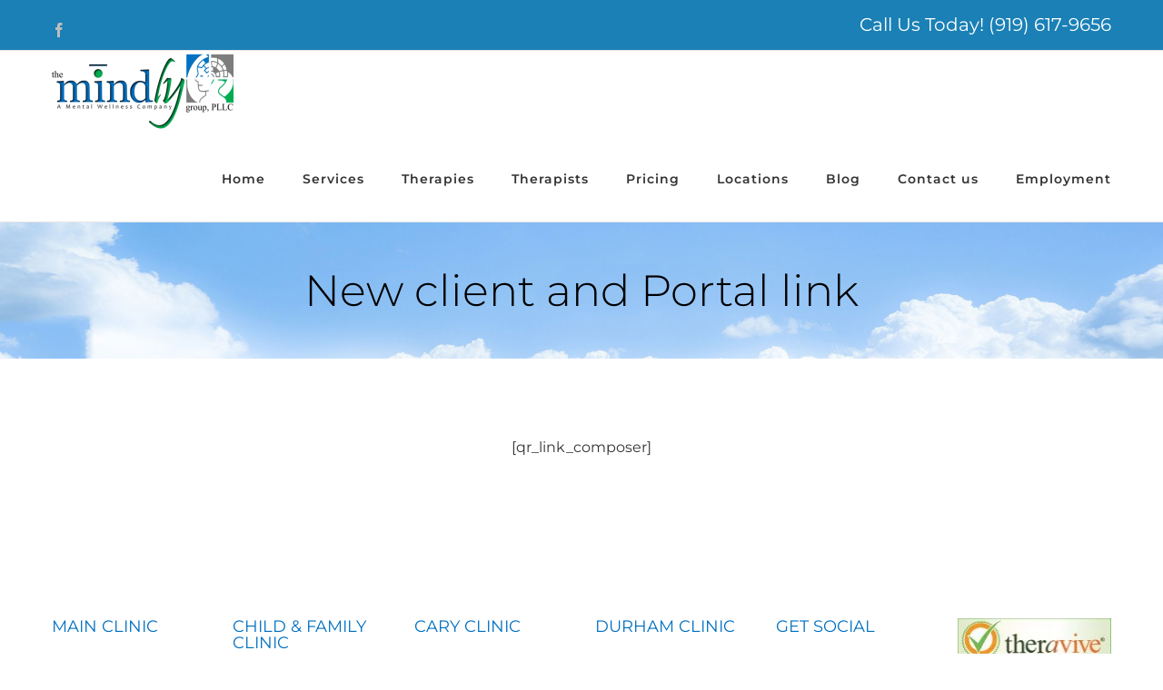

--- FILE ---
content_type: text/html; charset=UTF-8
request_url: https://themindlygroup.com/new-client-and-portal-link/
body_size: 129960
content:
<!DOCTYPE html>
<html class="avada-html-layout-wide avada-html-header-position-top" lang="en-US" prefix="og: http://ogp.me/ns# fb: http://ogp.me/ns/fb#">
<head>
	<meta http-equiv="X-UA-Compatible" content="IE=edge" />
	<meta http-equiv="Content-Type" content="text/html; charset=utf-8"/>
	<meta name="viewport" content="width=device-width, initial-scale=1" />
	<meta name='robots' content='index, follow, max-image-preview:large, max-snippet:-1, max-video-preview:-1' />

	<!-- This site is optimized with the Yoast SEO plugin v26.8 - https://yoast.com/product/yoast-seo-wordpress/ -->
	<title>New client and Portal link - The Mindly Group, PLLC</title>
	<link rel="canonical" href="https://themindlygroup.com/new-client-and-portal-link/" />
	<meta property="og:locale" content="en_US" />
	<meta property="og:type" content="article" />
	<meta property="og:title" content="New client and Portal link - The Mindly Group, PLLC" />
	<meta property="og:url" content="https://themindlygroup.com/new-client-and-portal-link/" />
	<meta property="og:site_name" content="The Mindly Group, PLLC" />
	<meta property="article:modified_time" content="2024-02-07T17:06:20+00:00" />
	<meta name="twitter:label1" content="Est. reading time" />
	<meta name="twitter:data1" content="2 minutes" />
	<script type="application/ld+json" class="yoast-schema-graph">{"@context":"https://schema.org","@graph":[{"@type":"WebPage","@id":"https://themindlygroup.com/new-client-and-portal-link/","url":"https://themindlygroup.com/new-client-and-portal-link/","name":"New client and Portal link - The Mindly Group, PLLC","isPartOf":{"@id":"https://themindlygroup.com/#website"},"datePublished":"2024-02-07T16:59:31+00:00","dateModified":"2024-02-07T17:06:20+00:00","breadcrumb":{"@id":"https://themindlygroup.com/new-client-and-portal-link/#breadcrumb"},"inLanguage":"en-US","potentialAction":[{"@type":"ReadAction","target":["https://themindlygroup.com/new-client-and-portal-link/"]}]},{"@type":"BreadcrumbList","@id":"https://themindlygroup.com/new-client-and-portal-link/#breadcrumb","itemListElement":[{"@type":"ListItem","position":1,"name":"Home","item":"https://themindlygroup.com/"},{"@type":"ListItem","position":2,"name":"New client and Portal link"}]},{"@type":"WebSite","@id":"https://themindlygroup.com/#website","url":"https://themindlygroup.com/","name":"The Mindly Group, PLLC","description":"Live Actively, Positively, Fully, Mindly","potentialAction":[{"@type":"SearchAction","target":{"@type":"EntryPoint","urlTemplate":"https://themindlygroup.com/?s={search_term_string}"},"query-input":{"@type":"PropertyValueSpecification","valueRequired":true,"valueName":"search_term_string"}}],"inLanguage":"en-US"}]}</script>
	<!-- / Yoast SEO plugin. -->


<link rel='dns-prefetch' href='//secure.gravatar.com' />
<link rel='dns-prefetch' href='//stats.wp.com' />
<link rel='dns-prefetch' href='//v0.wordpress.com' />
<link rel='preconnect' href='//i0.wp.com' />
<link rel="alternate" type="application/rss+xml" title="The Mindly Group, PLLC &raquo; Feed" href="https://themindlygroup.com/feed/" />
<link rel="alternate" type="application/rss+xml" title="The Mindly Group, PLLC &raquo; Comments Feed" href="https://themindlygroup.com/comments/feed/" />
								<link rel="icon" href="https://www.themindlygroup.com/wp-content/uploads/2020/02/Mindly-Group-Favicon.png" type="image/png" />
		
		
		
				<link rel="alternate" title="oEmbed (JSON)" type="application/json+oembed" href="https://themindlygroup.com/wp-json/oembed/1.0/embed?url=https%3A%2F%2Fthemindlygroup.com%2Fnew-client-and-portal-link%2F" />
<link rel="alternate" title="oEmbed (XML)" type="text/xml+oembed" href="https://themindlygroup.com/wp-json/oembed/1.0/embed?url=https%3A%2F%2Fthemindlygroup.com%2Fnew-client-and-portal-link%2F&#038;format=xml" />
				
		<meta property="og:locale" content="en_US"/>
		<meta property="og:type" content="article"/>
		<meta property="og:site_name" content="The Mindly Group, PLLC"/>
		<meta property="og:title" content="New client and Portal link - The Mindly Group, PLLC"/>
				<meta property="og:url" content="https://themindlygroup.com/new-client-and-portal-link/"/>
													<meta property="article:modified_time" content="2024-02-07T17:06:20-05:00"/>
											<meta property="og:image" content="https://themindlygroup.com/wp-content/uploads/2020/02/vector-mindly-head-transparent-TEST-e1423257776939.png"/>
		<meta property="og:image:width" content="200"/>
		<meta property="og:image:height" content="88"/>
		<meta property="og:image:type" content="image/png"/>
				<style id='wp-img-auto-sizes-contain-inline-css' type='text/css'>
img:is([sizes=auto i],[sizes^="auto," i]){contain-intrinsic-size:3000px 1500px}
/*# sourceURL=wp-img-auto-sizes-contain-inline-css */
</style>
<style id='wp-emoji-styles-inline-css' type='text/css'>

	img.wp-smiley, img.emoji {
		display: inline !important;
		border: none !important;
		box-shadow: none !important;
		height: 1em !important;
		width: 1em !important;
		margin: 0 0.07em !important;
		vertical-align: -0.1em !important;
		background: none !important;
		padding: 0 !important;
	}
/*# sourceURL=wp-emoji-styles-inline-css */
</style>
<link rel='stylesheet' id='fusion-dynamic-css-css' href='https://themindlygroup.com/wp-content/uploads/fusion-styles/8b437fcb5e5b99ba681745ce9e5255ca.min.css?ver=3.14.2' type='text/css' media='all' />
<script type="text/javascript" src="https://themindlygroup.com/wp-includes/js/jquery/jquery.min.js?ver=3.7.1" id="jquery-core-js"></script>
<script type="text/javascript" src="https://themindlygroup.com/wp-includes/js/jquery/jquery-migrate.min.js?ver=3.4.1" id="jquery-migrate-js"></script>
<link rel="https://api.w.org/" href="https://themindlygroup.com/wp-json/" /><link rel="alternate" title="JSON" type="application/json" href="https://themindlygroup.com/wp-json/wp/v2/pages/30220" /><link rel="EditURI" type="application/rsd+xml" title="RSD" href="https://themindlygroup.com/xmlrpc.php?rsd" />
<meta name="generator" content="WordPress 6.9" />
<link rel='shortlink' href='https://wp.me/P2JjWI-7Rq' />
	<style>img#wpstats{display:none}</style>
		<style type="text/css" id="css-fb-visibility">@media screen and (max-width: 640px){.fusion-no-small-visibility{display:none !important;}body .sm-text-align-center{text-align:center !important;}body .sm-text-align-left{text-align:left !important;}body .sm-text-align-right{text-align:right !important;}body .sm-text-align-justify{text-align:justify !important;}body .sm-flex-align-center{justify-content:center !important;}body .sm-flex-align-flex-start{justify-content:flex-start !important;}body .sm-flex-align-flex-end{justify-content:flex-end !important;}body .sm-mx-auto{margin-left:auto !important;margin-right:auto !important;}body .sm-ml-auto{margin-left:auto !important;}body .sm-mr-auto{margin-right:auto !important;}body .fusion-absolute-position-small{position:absolute;width:100%;}.awb-sticky.awb-sticky-small{ position: sticky; top: var(--awb-sticky-offset,0); }}@media screen and (min-width: 641px) and (max-width: 1024px){.fusion-no-medium-visibility{display:none !important;}body .md-text-align-center{text-align:center !important;}body .md-text-align-left{text-align:left !important;}body .md-text-align-right{text-align:right !important;}body .md-text-align-justify{text-align:justify !important;}body .md-flex-align-center{justify-content:center !important;}body .md-flex-align-flex-start{justify-content:flex-start !important;}body .md-flex-align-flex-end{justify-content:flex-end !important;}body .md-mx-auto{margin-left:auto !important;margin-right:auto !important;}body .md-ml-auto{margin-left:auto !important;}body .md-mr-auto{margin-right:auto !important;}body .fusion-absolute-position-medium{position:absolute;width:100%;}.awb-sticky.awb-sticky-medium{ position: sticky; top: var(--awb-sticky-offset,0); }}@media screen and (min-width: 1025px){.fusion-no-large-visibility{display:none !important;}body .lg-text-align-center{text-align:center !important;}body .lg-text-align-left{text-align:left !important;}body .lg-text-align-right{text-align:right !important;}body .lg-text-align-justify{text-align:justify !important;}body .lg-flex-align-center{justify-content:center !important;}body .lg-flex-align-flex-start{justify-content:flex-start !important;}body .lg-flex-align-flex-end{justify-content:flex-end !important;}body .lg-mx-auto{margin-left:auto !important;margin-right:auto !important;}body .lg-ml-auto{margin-left:auto !important;}body .lg-mr-auto{margin-right:auto !important;}body .fusion-absolute-position-large{position:absolute;width:100%;}.awb-sticky.awb-sticky-large{ position: sticky; top: var(--awb-sticky-offset,0); }}</style>		<script type="text/javascript">
			var doc = document.documentElement;
			doc.setAttribute( 'data-useragent', navigator.userAgent );
		</script>
		
	<style id='global-styles-inline-css' type='text/css'>
:root{--wp--preset--aspect-ratio--square: 1;--wp--preset--aspect-ratio--4-3: 4/3;--wp--preset--aspect-ratio--3-4: 3/4;--wp--preset--aspect-ratio--3-2: 3/2;--wp--preset--aspect-ratio--2-3: 2/3;--wp--preset--aspect-ratio--16-9: 16/9;--wp--preset--aspect-ratio--9-16: 9/16;--wp--preset--color--black: #000000;--wp--preset--color--cyan-bluish-gray: #abb8c3;--wp--preset--color--white: #ffffff;--wp--preset--color--pale-pink: #f78da7;--wp--preset--color--vivid-red: #cf2e2e;--wp--preset--color--luminous-vivid-orange: #ff6900;--wp--preset--color--luminous-vivid-amber: #fcb900;--wp--preset--color--light-green-cyan: #7bdcb5;--wp--preset--color--vivid-green-cyan: #00d084;--wp--preset--color--pale-cyan-blue: #8ed1fc;--wp--preset--color--vivid-cyan-blue: #0693e3;--wp--preset--color--vivid-purple: #9b51e0;--wp--preset--color--awb-color-1: rgba(255,255,255,1);--wp--preset--color--awb-color-2: rgba(246,246,246,1);--wp--preset--color--awb-color-3: rgba(235,234,234,1);--wp--preset--color--awb-color-4: rgba(224,222,222,1);--wp--preset--color--awb-color-5: rgba(116,116,116,1);--wp--preset--color--awb-color-6: rgba(26,128,182,1);--wp--preset--color--awb-color-7: rgba(51,60,78,1);--wp--preset--color--awb-color-8: rgba(51,51,51,1);--wp--preset--color--awb-color-custom-10: rgba(0,112,193,1);--wp--preset--color--awb-color-custom-11: rgba(16,83,120,1);--wp--preset--color--awb-color-custom-12: rgba(235,234,234,0.8);--wp--preset--color--awb-color-custom-13: rgba(102,102,102,1);--wp--preset--color--awb-color-custom-14: rgba(231,231,231,1);--wp--preset--color--awb-color-custom-15: rgba(144,201,232,1);--wp--preset--color--awb-color-custom-16: rgba(0,0,0,1);--wp--preset--color--awb-color-custom-17: rgba(90,171,214,1);--wp--preset--color--awb-color-custom-18: rgba(1,172,81,1);--wp--preset--gradient--vivid-cyan-blue-to-vivid-purple: linear-gradient(135deg,rgb(6,147,227) 0%,rgb(155,81,224) 100%);--wp--preset--gradient--light-green-cyan-to-vivid-green-cyan: linear-gradient(135deg,rgb(122,220,180) 0%,rgb(0,208,130) 100%);--wp--preset--gradient--luminous-vivid-amber-to-luminous-vivid-orange: linear-gradient(135deg,rgb(252,185,0) 0%,rgb(255,105,0) 100%);--wp--preset--gradient--luminous-vivid-orange-to-vivid-red: linear-gradient(135deg,rgb(255,105,0) 0%,rgb(207,46,46) 100%);--wp--preset--gradient--very-light-gray-to-cyan-bluish-gray: linear-gradient(135deg,rgb(238,238,238) 0%,rgb(169,184,195) 100%);--wp--preset--gradient--cool-to-warm-spectrum: linear-gradient(135deg,rgb(74,234,220) 0%,rgb(151,120,209) 20%,rgb(207,42,186) 40%,rgb(238,44,130) 60%,rgb(251,105,98) 80%,rgb(254,248,76) 100%);--wp--preset--gradient--blush-light-purple: linear-gradient(135deg,rgb(255,206,236) 0%,rgb(152,150,240) 100%);--wp--preset--gradient--blush-bordeaux: linear-gradient(135deg,rgb(254,205,165) 0%,rgb(254,45,45) 50%,rgb(107,0,62) 100%);--wp--preset--gradient--luminous-dusk: linear-gradient(135deg,rgb(255,203,112) 0%,rgb(199,81,192) 50%,rgb(65,88,208) 100%);--wp--preset--gradient--pale-ocean: linear-gradient(135deg,rgb(255,245,203) 0%,rgb(182,227,212) 50%,rgb(51,167,181) 100%);--wp--preset--gradient--electric-grass: linear-gradient(135deg,rgb(202,248,128) 0%,rgb(113,206,126) 100%);--wp--preset--gradient--midnight: linear-gradient(135deg,rgb(2,3,129) 0%,rgb(40,116,252) 100%);--wp--preset--font-size--small: 12px;--wp--preset--font-size--medium: 20px;--wp--preset--font-size--large: 24px;--wp--preset--font-size--x-large: 42px;--wp--preset--font-size--normal: 16px;--wp--preset--font-size--xlarge: 32px;--wp--preset--font-size--huge: 48px;--wp--preset--spacing--20: 0.44rem;--wp--preset--spacing--30: 0.67rem;--wp--preset--spacing--40: 1rem;--wp--preset--spacing--50: 1.5rem;--wp--preset--spacing--60: 2.25rem;--wp--preset--spacing--70: 3.38rem;--wp--preset--spacing--80: 5.06rem;--wp--preset--shadow--natural: 6px 6px 9px rgba(0, 0, 0, 0.2);--wp--preset--shadow--deep: 12px 12px 50px rgba(0, 0, 0, 0.4);--wp--preset--shadow--sharp: 6px 6px 0px rgba(0, 0, 0, 0.2);--wp--preset--shadow--outlined: 6px 6px 0px -3px rgb(255, 255, 255), 6px 6px rgb(0, 0, 0);--wp--preset--shadow--crisp: 6px 6px 0px rgb(0, 0, 0);}:where(.is-layout-flex){gap: 0.5em;}:where(.is-layout-grid){gap: 0.5em;}body .is-layout-flex{display: flex;}.is-layout-flex{flex-wrap: wrap;align-items: center;}.is-layout-flex > :is(*, div){margin: 0;}body .is-layout-grid{display: grid;}.is-layout-grid > :is(*, div){margin: 0;}:where(.wp-block-columns.is-layout-flex){gap: 2em;}:where(.wp-block-columns.is-layout-grid){gap: 2em;}:where(.wp-block-post-template.is-layout-flex){gap: 1.25em;}:where(.wp-block-post-template.is-layout-grid){gap: 1.25em;}.has-black-color{color: var(--wp--preset--color--black) !important;}.has-cyan-bluish-gray-color{color: var(--wp--preset--color--cyan-bluish-gray) !important;}.has-white-color{color: var(--wp--preset--color--white) !important;}.has-pale-pink-color{color: var(--wp--preset--color--pale-pink) !important;}.has-vivid-red-color{color: var(--wp--preset--color--vivid-red) !important;}.has-luminous-vivid-orange-color{color: var(--wp--preset--color--luminous-vivid-orange) !important;}.has-luminous-vivid-amber-color{color: var(--wp--preset--color--luminous-vivid-amber) !important;}.has-light-green-cyan-color{color: var(--wp--preset--color--light-green-cyan) !important;}.has-vivid-green-cyan-color{color: var(--wp--preset--color--vivid-green-cyan) !important;}.has-pale-cyan-blue-color{color: var(--wp--preset--color--pale-cyan-blue) !important;}.has-vivid-cyan-blue-color{color: var(--wp--preset--color--vivid-cyan-blue) !important;}.has-vivid-purple-color{color: var(--wp--preset--color--vivid-purple) !important;}.has-black-background-color{background-color: var(--wp--preset--color--black) !important;}.has-cyan-bluish-gray-background-color{background-color: var(--wp--preset--color--cyan-bluish-gray) !important;}.has-white-background-color{background-color: var(--wp--preset--color--white) !important;}.has-pale-pink-background-color{background-color: var(--wp--preset--color--pale-pink) !important;}.has-vivid-red-background-color{background-color: var(--wp--preset--color--vivid-red) !important;}.has-luminous-vivid-orange-background-color{background-color: var(--wp--preset--color--luminous-vivid-orange) !important;}.has-luminous-vivid-amber-background-color{background-color: var(--wp--preset--color--luminous-vivid-amber) !important;}.has-light-green-cyan-background-color{background-color: var(--wp--preset--color--light-green-cyan) !important;}.has-vivid-green-cyan-background-color{background-color: var(--wp--preset--color--vivid-green-cyan) !important;}.has-pale-cyan-blue-background-color{background-color: var(--wp--preset--color--pale-cyan-blue) !important;}.has-vivid-cyan-blue-background-color{background-color: var(--wp--preset--color--vivid-cyan-blue) !important;}.has-vivid-purple-background-color{background-color: var(--wp--preset--color--vivid-purple) !important;}.has-black-border-color{border-color: var(--wp--preset--color--black) !important;}.has-cyan-bluish-gray-border-color{border-color: var(--wp--preset--color--cyan-bluish-gray) !important;}.has-white-border-color{border-color: var(--wp--preset--color--white) !important;}.has-pale-pink-border-color{border-color: var(--wp--preset--color--pale-pink) !important;}.has-vivid-red-border-color{border-color: var(--wp--preset--color--vivid-red) !important;}.has-luminous-vivid-orange-border-color{border-color: var(--wp--preset--color--luminous-vivid-orange) !important;}.has-luminous-vivid-amber-border-color{border-color: var(--wp--preset--color--luminous-vivid-amber) !important;}.has-light-green-cyan-border-color{border-color: var(--wp--preset--color--light-green-cyan) !important;}.has-vivid-green-cyan-border-color{border-color: var(--wp--preset--color--vivid-green-cyan) !important;}.has-pale-cyan-blue-border-color{border-color: var(--wp--preset--color--pale-cyan-blue) !important;}.has-vivid-cyan-blue-border-color{border-color: var(--wp--preset--color--vivid-cyan-blue) !important;}.has-vivid-purple-border-color{border-color: var(--wp--preset--color--vivid-purple) !important;}.has-vivid-cyan-blue-to-vivid-purple-gradient-background{background: var(--wp--preset--gradient--vivid-cyan-blue-to-vivid-purple) !important;}.has-light-green-cyan-to-vivid-green-cyan-gradient-background{background: var(--wp--preset--gradient--light-green-cyan-to-vivid-green-cyan) !important;}.has-luminous-vivid-amber-to-luminous-vivid-orange-gradient-background{background: var(--wp--preset--gradient--luminous-vivid-amber-to-luminous-vivid-orange) !important;}.has-luminous-vivid-orange-to-vivid-red-gradient-background{background: var(--wp--preset--gradient--luminous-vivid-orange-to-vivid-red) !important;}.has-very-light-gray-to-cyan-bluish-gray-gradient-background{background: var(--wp--preset--gradient--very-light-gray-to-cyan-bluish-gray) !important;}.has-cool-to-warm-spectrum-gradient-background{background: var(--wp--preset--gradient--cool-to-warm-spectrum) !important;}.has-blush-light-purple-gradient-background{background: var(--wp--preset--gradient--blush-light-purple) !important;}.has-blush-bordeaux-gradient-background{background: var(--wp--preset--gradient--blush-bordeaux) !important;}.has-luminous-dusk-gradient-background{background: var(--wp--preset--gradient--luminous-dusk) !important;}.has-pale-ocean-gradient-background{background: var(--wp--preset--gradient--pale-ocean) !important;}.has-electric-grass-gradient-background{background: var(--wp--preset--gradient--electric-grass) !important;}.has-midnight-gradient-background{background: var(--wp--preset--gradient--midnight) !important;}.has-small-font-size{font-size: var(--wp--preset--font-size--small) !important;}.has-medium-font-size{font-size: var(--wp--preset--font-size--medium) !important;}.has-large-font-size{font-size: var(--wp--preset--font-size--large) !important;}.has-x-large-font-size{font-size: var(--wp--preset--font-size--x-large) !important;}
/*# sourceURL=global-styles-inline-css */
</style>
<style id='wp-block-library-inline-css' type='text/css'>
:root{--wp-block-synced-color:#7a00df;--wp-block-synced-color--rgb:122,0,223;--wp-bound-block-color:var(--wp-block-synced-color);--wp-editor-canvas-background:#ddd;--wp-admin-theme-color:#007cba;--wp-admin-theme-color--rgb:0,124,186;--wp-admin-theme-color-darker-10:#006ba1;--wp-admin-theme-color-darker-10--rgb:0,107,160.5;--wp-admin-theme-color-darker-20:#005a87;--wp-admin-theme-color-darker-20--rgb:0,90,135;--wp-admin-border-width-focus:2px}@media (min-resolution:192dpi){:root{--wp-admin-border-width-focus:1.5px}}.wp-element-button{cursor:pointer}:root .has-very-light-gray-background-color{background-color:#eee}:root .has-very-dark-gray-background-color{background-color:#313131}:root .has-very-light-gray-color{color:#eee}:root .has-very-dark-gray-color{color:#313131}:root .has-vivid-green-cyan-to-vivid-cyan-blue-gradient-background{background:linear-gradient(135deg,#00d084,#0693e3)}:root .has-purple-crush-gradient-background{background:linear-gradient(135deg,#34e2e4,#4721fb 50%,#ab1dfe)}:root .has-hazy-dawn-gradient-background{background:linear-gradient(135deg,#faaca8,#dad0ec)}:root .has-subdued-olive-gradient-background{background:linear-gradient(135deg,#fafae1,#67a671)}:root .has-atomic-cream-gradient-background{background:linear-gradient(135deg,#fdd79a,#004a59)}:root .has-nightshade-gradient-background{background:linear-gradient(135deg,#330968,#31cdcf)}:root .has-midnight-gradient-background{background:linear-gradient(135deg,#020381,#2874fc)}:root{--wp--preset--font-size--normal:16px;--wp--preset--font-size--huge:42px}.has-regular-font-size{font-size:1em}.has-larger-font-size{font-size:2.625em}.has-normal-font-size{font-size:var(--wp--preset--font-size--normal)}.has-huge-font-size{font-size:var(--wp--preset--font-size--huge)}.has-text-align-center{text-align:center}.has-text-align-left{text-align:left}.has-text-align-right{text-align:right}.has-fit-text{white-space:nowrap!important}#end-resizable-editor-section{display:none}.aligncenter{clear:both}.items-justified-left{justify-content:flex-start}.items-justified-center{justify-content:center}.items-justified-right{justify-content:flex-end}.items-justified-space-between{justify-content:space-between}.screen-reader-text{border:0;clip-path:inset(50%);height:1px;margin:-1px;overflow:hidden;padding:0;position:absolute;width:1px;word-wrap:normal!important}.screen-reader-text:focus{background-color:#ddd;clip-path:none;color:#444;display:block;font-size:1em;height:auto;left:5px;line-height:normal;padding:15px 23px 14px;text-decoration:none;top:5px;width:auto;z-index:100000}html :where(.has-border-color){border-style:solid}html :where([style*=border-top-color]){border-top-style:solid}html :where([style*=border-right-color]){border-right-style:solid}html :where([style*=border-bottom-color]){border-bottom-style:solid}html :where([style*=border-left-color]){border-left-style:solid}html :where([style*=border-width]){border-style:solid}html :where([style*=border-top-width]){border-top-style:solid}html :where([style*=border-right-width]){border-right-style:solid}html :where([style*=border-bottom-width]){border-bottom-style:solid}html :where([style*=border-left-width]){border-left-style:solid}html :where(img[class*=wp-image-]){height:auto;max-width:100%}:where(figure){margin:0 0 1em}html :where(.is-position-sticky){--wp-admin--admin-bar--position-offset:var(--wp-admin--admin-bar--height,0px)}@media screen and (max-width:600px){html :where(.is-position-sticky){--wp-admin--admin-bar--position-offset:0px}}
/*wp_block_styles_on_demand_placeholder:69789170aeb7d*/
/*# sourceURL=wp-block-library-inline-css */
</style>
<style id='wp-block-library-theme-inline-css' type='text/css'>
.wp-block-audio :where(figcaption){color:#555;font-size:13px;text-align:center}.is-dark-theme .wp-block-audio :where(figcaption){color:#ffffffa6}.wp-block-audio{margin:0 0 1em}.wp-block-code{border:1px solid #ccc;border-radius:4px;font-family:Menlo,Consolas,monaco,monospace;padding:.8em 1em}.wp-block-embed :where(figcaption){color:#555;font-size:13px;text-align:center}.is-dark-theme .wp-block-embed :where(figcaption){color:#ffffffa6}.wp-block-embed{margin:0 0 1em}.blocks-gallery-caption{color:#555;font-size:13px;text-align:center}.is-dark-theme .blocks-gallery-caption{color:#ffffffa6}:root :where(.wp-block-image figcaption){color:#555;font-size:13px;text-align:center}.is-dark-theme :root :where(.wp-block-image figcaption){color:#ffffffa6}.wp-block-image{margin:0 0 1em}.wp-block-pullquote{border-bottom:4px solid;border-top:4px solid;color:currentColor;margin-bottom:1.75em}.wp-block-pullquote :where(cite),.wp-block-pullquote :where(footer),.wp-block-pullquote__citation{color:currentColor;font-size:.8125em;font-style:normal;text-transform:uppercase}.wp-block-quote{border-left:.25em solid;margin:0 0 1.75em;padding-left:1em}.wp-block-quote cite,.wp-block-quote footer{color:currentColor;font-size:.8125em;font-style:normal;position:relative}.wp-block-quote:where(.has-text-align-right){border-left:none;border-right:.25em solid;padding-left:0;padding-right:1em}.wp-block-quote:where(.has-text-align-center){border:none;padding-left:0}.wp-block-quote.is-large,.wp-block-quote.is-style-large,.wp-block-quote:where(.is-style-plain){border:none}.wp-block-search .wp-block-search__label{font-weight:700}.wp-block-search__button{border:1px solid #ccc;padding:.375em .625em}:where(.wp-block-group.has-background){padding:1.25em 2.375em}.wp-block-separator.has-css-opacity{opacity:.4}.wp-block-separator{border:none;border-bottom:2px solid;margin-left:auto;margin-right:auto}.wp-block-separator.has-alpha-channel-opacity{opacity:1}.wp-block-separator:not(.is-style-wide):not(.is-style-dots){width:100px}.wp-block-separator.has-background:not(.is-style-dots){border-bottom:none;height:1px}.wp-block-separator.has-background:not(.is-style-wide):not(.is-style-dots){height:2px}.wp-block-table{margin:0 0 1em}.wp-block-table td,.wp-block-table th{word-break:normal}.wp-block-table :where(figcaption){color:#555;font-size:13px;text-align:center}.is-dark-theme .wp-block-table :where(figcaption){color:#ffffffa6}.wp-block-video :where(figcaption){color:#555;font-size:13px;text-align:center}.is-dark-theme .wp-block-video :where(figcaption){color:#ffffffa6}.wp-block-video{margin:0 0 1em}:root :where(.wp-block-template-part.has-background){margin-bottom:0;margin-top:0;padding:1.25em 2.375em}
/*# sourceURL=/wp-includes/css/dist/block-library/theme.min.css */
</style>
<style id='classic-theme-styles-inline-css' type='text/css'>
/*! This file is auto-generated */
.wp-block-button__link{color:#fff;background-color:#32373c;border-radius:9999px;box-shadow:none;text-decoration:none;padding:calc(.667em + 2px) calc(1.333em + 2px);font-size:1.125em}.wp-block-file__button{background:#32373c;color:#fff;text-decoration:none}
/*# sourceURL=/wp-includes/css/classic-themes.min.css */
</style>
</head>

<body data-rsssl=1 class="wp-singular page-template-default page page-id-30220 wp-theme-Avada fusion-image-hovers fusion-pagination-sizing fusion-button_type-flat fusion-button_span-yes fusion-button_gradient-linear avada-image-rollover-circle-yes avada-image-rollover-no fusion-has-button-gradient fusion-body ltr fusion-sticky-header no-tablet-sticky-header no-mobile-sticky-header fusion-disable-outline fusion-sub-menu-fade mobile-logo-pos-left layout-wide-mode avada-has-boxed-modal-shadow-none layout-scroll-offset-full avada-has-zero-margin-offset-top fusion-top-header menu-text-align-center mobile-menu-design-modern fusion-show-pagination-text fusion-header-layout-v3 avada-responsive avada-footer-fx-none avada-menu-highlight-style-bar fusion-search-form-classic fusion-main-menu-search-dropdown fusion-avatar-square avada-dropdown-styles avada-blog-layout-grid avada-blog-archive-layout-grid avada-header-shadow-no avada-menu-icon-position-left avada-has-megamenu-shadow avada-has-mainmenu-dropdown-divider avada-has-header-100-width avada-has-pagetitle-bg-full avada-has-100-footer avada-has-breadcrumb-mobile-hidden avada-has-titlebar-bar_and_content avada-has-pagination-padding avada-flyout-menu-direction-fade avada-ec-views-v1" data-awb-post-id="30220">
		<a class="skip-link screen-reader-text" href="#content">Skip to content</a>

	<div id="boxed-wrapper">
		
		<div id="wrapper" class="fusion-wrapper">
			<div id="home" style="position:relative;top:-1px;"></div>
							
					
			<header class="fusion-header-wrapper">
				<div class="fusion-header-v3 fusion-logo-alignment fusion-logo-left fusion-sticky-menu- fusion-sticky-logo- fusion-mobile-logo-  fusion-mobile-menu-design-modern">
					
<div class="fusion-secondary-header">
	<div class="fusion-row">
					<div class="fusion-alignleft">
				<div class="fusion-social-links-header"><div class="fusion-social-networks"><div class="fusion-social-networks-wrapper"><a  class="fusion-social-network-icon fusion-tooltip fusion-facebook awb-icon-facebook" style data-placement="bottom" data-title="Facebook" data-toggle="tooltip" title="Facebook" href="https://www.facebook.com/mindlygroup" target="_blank" rel="noreferrer"><span class="screen-reader-text">Facebook</span></a></div></div></div>			</div>
							<div class="fusion-alignright">
				<div class="fusion-contact-info"><span class="fusion-contact-info-phone-number">Call Us Today! (919) 617-9656</span></div>			</div>
			</div>
</div>
<div class="fusion-header-sticky-height"></div>
<div class="fusion-header">
	<div class="fusion-row">
					<div class="fusion-logo" data-margin-top="3px" data-margin-bottom="3px" data-margin-left="0px" data-margin-right="0px">
			<a class="fusion-logo-link"  href="https://themindlygroup.com/" >

						<!-- standard logo -->
			<img src="https://themindlygroup.com/wp-content/uploads/2020/02/vector-mindly-head-transparent-TEST-e1423257776939.png" srcset="https://themindlygroup.com/wp-content/uploads/2020/02/vector-mindly-head-transparent-TEST-e1423257776939.png 1x" width="200" height="88" alt="The Mindly Group, PLLC Logo" data-retina_logo_url="" class="fusion-standard-logo" />

			
					</a>
		</div>		<nav class="fusion-main-menu" aria-label="Main Menu"><ul id="menu-one-page-menu-top-navigation" class="fusion-menu"><li  id="menu-item-4940"  class="menu-item menu-item-type-post_type menu-item-object-page menu-item-home menu-item-4940"  data-item-id="4940"><a  href="https://themindlygroup.com/" class="fusion-bar-highlight"><span class="menu-text">Home</span></a></li><li  id="menu-item-4903"  class="menu-item menu-item-type-custom menu-item-object-custom menu-item-has-children menu-item-4903 fusion-dropdown-menu"  data-item-id="4903"><a  class="fusion-bar-highlight"><span class="menu-text">Services</span></a><ul class="sub-menu"><li  id="menu-item-5205"  class="menu-item menu-item-type-custom menu-item-object-custom menu-item-has-children menu-item-5205 fusion-dropdown-submenu" ><a  href="https://themindlygroup.com/counseling-for-children/" class="fusion-bar-highlight" data-toggle="modal" data-target=".Counseling for children"><span>For Children</span></a><ul class="sub-menu"><li  id="menu-item-30910"  class="menu-item menu-item-type-post_type menu-item-object-page menu-item-30910" ><a  href="https://themindlygroup.com/counseling-for-children/" class="fusion-bar-highlight"><span>Counseling for children</span></a></li><li  id="menu-item-12651"  class="menu-item menu-item-type-post_type menu-item-object-page menu-item-12651" ><a  href="https://themindlygroup.com/academic-school-based-difficulties/" class="fusion-bar-highlight"><span>Academic &#038; School Based Difficulties</span></a></li><li  id="menu-item-12041"  class="menu-item menu-item-type-post_type menu-item-object-page menu-item-12041" ><a  href="https://themindlygroup.com/acute-stress-ptsd/" class="fusion-bar-highlight"><span>Acute Stress &#038; PTSD</span></a></li><li  id="menu-item-12463"  class="menu-item menu-item-type-post_type menu-item-object-page menu-item-12463" ><a  href="https://themindlygroup.com/anger-management/" class="fusion-bar-highlight"><span>Anger Management</span></a></li><li  id="menu-item-7023"  class="menu-item menu-item-type-post_type menu-item-object-page menu-item-7023" ><a  href="https://themindlygroup.com/child-anxiety-therapists/" class="fusion-bar-highlight"><span>Anxiety in Children</span></a></li><li  id="menu-item-12120"  class="menu-item menu-item-type-post_type menu-item-object-page menu-item-12120" ><a  href="https://themindlygroup.com/adhd/" class="fusion-bar-highlight"><span>ADHD</span></a></li><li  id="menu-item-12864"  class="menu-item menu-item-type-post_type menu-item-object-page menu-item-12864" ><a  href="https://themindlygroup.com/autism-therapy/" class="fusion-bar-highlight"><span>Autism Therapy</span></a></li><li  id="menu-item-5204"  class="menu-item menu-item-type-post_type menu-item-object-page menu-item-5204" ><a  href="https://themindlygroup.com/depression-in-children/" class="fusion-bar-highlight"><span>Depression in Children</span></a></li><li  id="menu-item-12584"  class="menu-item menu-item-type-post_type menu-item-object-page menu-item-12584" ><a  href="https://themindlygroup.com/grief-and-loss/" class="fusion-bar-highlight"><span>Grief &#038; Loss Therapy</span></a></li><li  id="menu-item-12590"  class="menu-item menu-item-type-post_type menu-item-object-page menu-item-12590" ><a  href="https://themindlygroup.com/parenting-skills/" class="fusion-bar-highlight"><span>Parenting Skills</span></a></li></ul></li><li  id="menu-item-5206"  class="menu-item menu-item-type-custom menu-item-object-custom menu-item-has-children menu-item-5206 fusion-dropdown-submenu" ><a  href="https://themindlygroup.com/counseling-teenagers/" class="fusion-bar-highlight"><span>For Teens</span></a><ul class="sub-menu"><li  id="menu-item-12653"  class="menu-item menu-item-type-post_type menu-item-object-page menu-item-12653" ><a  href="https://themindlygroup.com/academic-school-based-difficulties/" class="fusion-bar-highlight"><span>Academic &#038; School Based Difficulties</span></a></li><li  id="menu-item-12042"  class="menu-item menu-item-type-post_type menu-item-object-page menu-item-12042" ><a  href="https://themindlygroup.com/acute-stress-ptsd/" class="fusion-bar-highlight"><span>Acute Stress &#038; PTSD</span></a></li><li  id="menu-item-12465"  class="menu-item menu-item-type-post_type menu-item-object-page menu-item-12465" ><a  href="https://themindlygroup.com/anger-management/" class="fusion-bar-highlight"><span>Anger Management</span></a></li><li  id="menu-item-7024"  class="menu-item menu-item-type-post_type menu-item-object-page menu-item-7024" ><a  href="https://themindlygroup.com/teenage-anxiety-2/" class="fusion-bar-highlight"><span>Anxiety in Teens</span></a></li><li  id="menu-item-12121"  class="menu-item menu-item-type-post_type menu-item-object-page menu-item-12121" ><a  href="https://themindlygroup.com/adhd/" class="fusion-bar-highlight"><span>ADHD</span></a></li><li  id="menu-item-12863"  class="menu-item menu-item-type-post_type menu-item-object-page menu-item-12863" ><a  href="https://themindlygroup.com/autism-therapy/" class="fusion-bar-highlight"><span>Autism Therapy</span></a></li><li  id="menu-item-12062"  class="menu-item menu-item-type-post_type menu-item-object-page menu-item-12062" ><a  href="https://themindlygroup.com/bipolar-disorders/" class="fusion-bar-highlight"><span>Bipolar Disorders</span></a></li><li  id="menu-item-5203"  class="menu-item menu-item-type-post_type menu-item-object-page menu-item-5203" ><a  href="https://themindlygroup.com/depression-in-teenagers/" class="fusion-bar-highlight"><span>Depression in Teenagers</span></a></li><li  id="menu-item-12587"  class="menu-item menu-item-type-post_type menu-item-object-page menu-item-12587" ><a  href="https://themindlygroup.com/grief-and-loss/" class="fusion-bar-highlight"><span>Grief &#038; Loss Therapy</span></a></li><li  id="menu-item-12591"  class="menu-item menu-item-type-post_type menu-item-object-page menu-item-12591" ><a  href="https://themindlygroup.com/parenting-skills/" class="fusion-bar-highlight"><span>Parenting Skills</span></a></li><li  id="menu-item-12583"  class="menu-item menu-item-type-post_type menu-item-object-page menu-item-12583" ><a  href="https://themindlygroup.com/substance-abuse-co-occurring-issues/" class="fusion-bar-highlight"><span>Substance Abuse &#038; Co-Occurring Issues</span></a></li></ul></li><li  id="menu-item-5207"  class="menu-item menu-item-type-custom menu-item-object-custom menu-item-has-children menu-item-5207 fusion-dropdown-submenu" ><a  href="https://themindlygroup.com/counseling-for-adults/" class="fusion-bar-highlight"><span>For Adults</span></a><ul class="sub-menu"><li  id="menu-item-12043"  class="menu-item menu-item-type-post_type menu-item-object-page menu-item-12043" ><a  href="https://themindlygroup.com/acute-stress-ptsd/" class="fusion-bar-highlight"><span>Acute Stress &#038; PTSD</span></a></li><li  id="menu-item-12464"  class="menu-item menu-item-type-post_type menu-item-object-page menu-item-12464" ><a  href="https://themindlygroup.com/anger-management/" class="fusion-bar-highlight"><span>Anger Management</span></a></li><li  id="menu-item-7025"  class="menu-item menu-item-type-post_type menu-item-object-page menu-item-7025" ><a  href="https://themindlygroup.com/anxiety-in-adults/" class="fusion-bar-highlight"><span>Anxiety in Adults</span></a></li><li  id="menu-item-12122"  class="menu-item menu-item-type-post_type menu-item-object-page menu-item-12122" ><a  href="https://themindlygroup.com/adhd/" class="fusion-bar-highlight"><span>ADHD</span></a></li><li  id="menu-item-12061"  class="menu-item menu-item-type-post_type menu-item-object-page menu-item-12061" ><a  href="https://themindlygroup.com/bipolar-disorders/" class="fusion-bar-highlight"><span>Bipolar Disorders</span></a></li><li  id="menu-item-12652"  class="menu-item menu-item-type-post_type menu-item-object-page menu-item-12652" ><a  href="https://themindlygroup.com/chronic-pain-therapy/" class="fusion-bar-highlight"><span>Chronic Pain Therapy</span></a></li><li  id="menu-item-7026"  class="menu-item menu-item-type-post_type menu-item-object-page menu-item-7026" ><a  href="https://themindlygroup.com/depression-in-adults/" class="fusion-bar-highlight"><span>Depression in Adults</span></a></li><li  id="menu-item-12589"  class="menu-item menu-item-type-post_type menu-item-object-page menu-item-12589" ><a  href="https://themindlygroup.com/grief-and-loss/" class="fusion-bar-highlight"><span>Grief &#038; Loss Therapy</span></a></li><li  id="menu-item-12586"  class="menu-item menu-item-type-post_type menu-item-object-page menu-item-12586" ><a  href="https://themindlygroup.com/substance-abuse-co-occurring-issues/" class="fusion-bar-highlight"><span>Substance Abuse &#038; Co-Occurring Issues</span></a></li></ul></li><li  id="menu-item-14191"  class="menu-item menu-item-type-post_type menu-item-object-page menu-item-14191 fusion-dropdown-submenu" ><a  href="https://themindlygroup.com/couples-marriage-counseling/" class="fusion-bar-highlight"><span>Couples &#038; Marriage Counseling</span></a></li><li  id="menu-item-17237"  class="menu-item menu-item-type-post_type menu-item-object-page menu-item-17237 fusion-dropdown-submenu" ><a  href="https://themindlygroup.com/mindly-groups/" class="fusion-bar-highlight"><span>Mindly Groups</span></a></li></ul></li><li  id="menu-item-12691"  class="menu-item menu-item-type-custom menu-item-object-custom menu-item-has-children menu-item-12691 fusion-dropdown-menu"  data-item-id="12691"><a  class="fusion-bar-highlight"><span class="menu-text">Therapies</span></a><ul class="sub-menu"><li  id="menu-item-13201"  class="menu-item menu-item-type-post_type menu-item-object-page menu-item-13201 fusion-dropdown-submenu" ><a  href="https://themindlygroup.com/acceptance-commitment-therapy-act/" class="fusion-bar-highlight"><span>Acceptance &#038; Commitment Therapy (ACT)</span></a></li><li  id="menu-item-7862"  class="menu-item menu-item-type-post_type menu-item-object-page menu-item-7862 fusion-dropdown-submenu" ><a  href="https://themindlygroup.com/cognitive-behavioral-therapy/" class="fusion-bar-highlight"><span>Cognitive Behavior Therapy (CBT)</span></a></li><li  id="menu-item-12742"  class="menu-item menu-item-type-post_type menu-item-object-page menu-item-12742 fusion-dropdown-submenu" ><a  href="https://themindlygroup.com/dialectical-behavioral-therapy-dbt/" class="fusion-bar-highlight"><span>Dialectical Behavioral Therapy (DBT)</span></a></li><li  id="menu-item-35685"  class="menu-item menu-item-type-post_type menu-item-object-page menu-item-35685 fusion-dropdown-submenu" ><a  href="https://themindlygroup.com/emdr/" class="fusion-bar-highlight"><span>EMDR (Eye Movement Desensitization and Reprocessing)</span></a></li><li  id="menu-item-12820"  class="menu-item menu-item-type-post_type menu-item-object-page menu-item-12820 fusion-dropdown-submenu" ><a  href="https://themindlygroup.com/internal-family-systems-therapy/" class="fusion-bar-highlight"><span>Internal Family Systems Therapy</span></a></li><li  id="menu-item-12821"  class="menu-item menu-item-type-post_type menu-item-object-page menu-item-12821 fusion-dropdown-submenu" ><a  href="https://themindlygroup.com/mindfulness-based-therapy/" class="fusion-bar-highlight"><span>Mindfulness Based Therapy</span></a></li><li  id="menu-item-12692"  class="menu-item menu-item-type-post_type menu-item-object-page menu-item-12692 fusion-dropdown-submenu" ><a  href="https://themindlygroup.com/play-therapy-2/" class="fusion-bar-highlight"><span>Play Therapy</span></a></li><li  id="menu-item-12693"  class="menu-item menu-item-type-post_type menu-item-object-page menu-item-12693 fusion-dropdown-submenu" ><a  href="https://themindlygroup.com/solution-focused-brief-therapy/" class="fusion-bar-highlight"><span>Solution Focused Brief Therapy</span></a></li></ul></li><li  id="menu-item-4763"  class="menu-item menu-item-type-custom menu-item-object-custom menu-item-has-children menu-item-4763 fusion-dropdown-menu"  data-item-id="4763"><a  class="fusion-bar-highlight"><span class="menu-text">Therapists</span></a><ul class="sub-menu"><li  id="menu-item-13444"  class="menu-item menu-item-type-post_type menu-item-object-page menu-item-has-children menu-item-13444 fusion-dropdown-submenu" ><a  href="https://themindlygroup.com/counseling-for-children/" class="fusion-bar-highlight"><span>For Children</span></a><ul class="sub-menu"><li  id="menu-item-9220"  class="menu-item menu-item-type-post_type menu-item-object-page menu-item-9220" ><a  href="https://themindlygroup.com/funmi-ajani-lcmhc/" class="fusion-bar-highlight"><span>Funmi Ajani, LCMHC</span></a></li><li  id="menu-item-26484"  class="menu-item menu-item-type-post_type menu-item-object-page menu-item-26484" ><a  href="https://themindlygroup.com/nikki-atkins-lcsw/" class="fusion-bar-highlight"><span>Nikki Atkins, LCSW</span></a></li><li  id="menu-item-31994"  class="menu-item menu-item-type-post_type menu-item-object-page menu-item-31994" ><a  href="https://themindlygroup.com/sue-cole-lcmhc/" class="fusion-bar-highlight"><span>Sue Cole, LCMHC</span></a></li><li  id="menu-item-32486"  class="menu-item menu-item-type-post_type menu-item-object-page menu-item-32486" ><a  href="https://themindlygroup.com/alexa-delauriers-lcmhca/" class="fusion-bar-highlight"><span>Alexa Deslauriers, LCMHCA</span></a></li><li  id="menu-item-27304"  class="menu-item menu-item-type-post_type menu-item-object-page menu-item-27304" ><a  href="https://themindlygroup.com/cris-fuller-lcmhca/" class="fusion-bar-highlight"><span>Cris Fuller, LCMHCA</span></a></li><li  id="menu-item-31492"  class="menu-item menu-item-type-post_type menu-item-object-page menu-item-31492" ><a  href="https://themindlygroup.com/grace-graebel-lcmhca/" class="fusion-bar-highlight"><span>Grace Graebel, LCMHCA, MT-BC</span></a></li><li  id="menu-item-29039"  class="menu-item menu-item-type-post_type menu-item-object-page menu-item-29039" ><a  href="https://themindlygroup.com/lisa-gunter-lcmhca/" class="fusion-bar-highlight"><span>Lisa Gunter LCMHCA</span></a></li><li  id="menu-item-35863"  class="menu-item menu-item-type-post_type menu-item-object-page menu-item-35863" ><a  href="https://themindlygroup.com/todd-lindsey-lcmhc/" class="fusion-bar-highlight"><span>Todd Lindsey LCMHC</span></a></li><li  id="menu-item-35195"  class="menu-item menu-item-type-post_type menu-item-object-page menu-item-35195" ><a  href="https://themindlygroup.com/ryan-phillips-lcswa/" class="fusion-bar-highlight"><span>Ryan Phillips, LCSWA</span></a></li><li  id="menu-item-25455"  class="menu-item menu-item-type-post_type menu-item-object-page menu-item-25455" ><a  href="https://themindlygroup.com/madison-reese-lcmhc/" class="fusion-bar-highlight"><span>Madison Reese, LCMHC</span></a></li><li  id="menu-item-31765"  class="menu-item menu-item-type-post_type menu-item-object-page menu-item-31765" ><a  href="https://themindlygroup.com/alex-young-lcmhca/" class="fusion-bar-highlight"><span>Alex Young, LCMHCA</span></a></li></ul></li><li  id="menu-item-6113"  class="menu-item menu-item-type-custom menu-item-object-custom menu-item-has-children menu-item-6113 fusion-dropdown-submenu" ><a  href="https://www.themindlygroup.com/counseling-teenagers/" class="fusion-bar-highlight"><span>For Teens</span></a><ul class="sub-menu"><li  id="menu-item-26485"  class="menu-item menu-item-type-post_type menu-item-object-page menu-item-26485" ><a  href="https://themindlygroup.com/nikki-atkins-lcsw/" class="fusion-bar-highlight"><span>Nikki Atkins, LCSW</span></a></li><li  id="menu-item-27948"  class="menu-item menu-item-type-post_type menu-item-object-page menu-item-27948" ><a  href="https://themindlygroup.com/elijah-bader-lcswa/" class="fusion-bar-highlight"><span>Elijah Bader, LCSWA</span></a></li><li  id="menu-item-14053"  class="menu-item menu-item-type-post_type menu-item-object-page menu-item-14053" ><a  href="https://themindlygroup.com/anna-broadwell-lcmhc/" class="fusion-bar-highlight"><span>Anna Broadwell, LCMHC</span></a></li><li  id="menu-item-33081"  class="menu-item menu-item-type-post_type menu-item-object-page menu-item-33081" ><a  href="https://themindlygroup.com/ross-brown-lcmhca/" class="fusion-bar-highlight"><span>Ross Brown, LCMHCA</span></a></li><li  id="menu-item-31995"  class="menu-item menu-item-type-post_type menu-item-object-page menu-item-31995" ><a  href="https://themindlygroup.com/sue-cole-lcmhc/" class="fusion-bar-highlight"><span>Sue Cole, LCMHC</span></a></li><li  id="menu-item-32485"  class="menu-item menu-item-type-post_type menu-item-object-page menu-item-32485" ><a  href="https://themindlygroup.com/alexa-delauriers-lcmhca/" class="fusion-bar-highlight"><span>Alexa Deslauriers, LCMHCA</span></a></li><li  id="menu-item-27305"  class="menu-item menu-item-type-post_type menu-item-object-page menu-item-27305" ><a  href="https://themindlygroup.com/cris-fuller-lcmhca/" class="fusion-bar-highlight"><span>Cris Fuller, LCMHCA</span></a></li><li  id="menu-item-7029"  class="menu-item menu-item-type-post_type menu-item-object-page menu-item-7029" ><a  href="https://themindlygroup.com/barbara-garrett-lcsw/" class="fusion-bar-highlight"><span>Barbara Garrett, LCSW</span></a></li><li  id="menu-item-31491"  class="menu-item menu-item-type-post_type menu-item-object-page menu-item-31491" ><a  href="https://themindlygroup.com/grace-graebel-lcmhca/" class="fusion-bar-highlight"><span>Grace Graebel, LCMHCA, MT-BC</span></a></li><li  id="menu-item-29041"  class="menu-item menu-item-type-post_type menu-item-object-page menu-item-29041" ><a  href="https://themindlygroup.com/lisa-gunter-lcmhca/" class="fusion-bar-highlight"><span>Lisa Gunter LCMHCA</span></a></li><li  id="menu-item-34401"  class="menu-item menu-item-type-post_type menu-item-object-page menu-item-34401" ><a  href="https://themindlygroup.com/ashley-kuhn-lcmhca/" class="fusion-bar-highlight"><span>Ashley Kuhn, LCMHCA</span></a></li><li  id="menu-item-7030"  class="menu-item menu-item-type-post_type menu-item-object-page menu-item-7030" ><a  href="https://themindlygroup.com/connie-lancaster-lcmhc/" class="fusion-bar-highlight"><span>Connie Lancaster, LCMHC</span></a></li><li  id="menu-item-8637"  class="menu-item menu-item-type-post_type menu-item-object-page menu-item-8637" ><a  href="https://themindlygroup.com/gregory-linares-lmft/" class="fusion-bar-highlight"><span>Gregory Linares, LMFT</span></a></li><li  id="menu-item-35864"  class="menu-item menu-item-type-post_type menu-item-object-page menu-item-35864" ><a  href="https://themindlygroup.com/todd-lindsey-lcmhc/" class="fusion-bar-highlight"><span>Todd Lindsey LCMHC</span></a></li><li  id="menu-item-20719"  class="menu-item menu-item-type-post_type menu-item-object-page menu-item-20719" ><a  href="https://themindlygroup.com/stephanie-lucas-lcsw/" class="fusion-bar-highlight"><span>Stephanie Lucas, LCSW</span></a></li><li  id="menu-item-35194"  class="menu-item menu-item-type-post_type menu-item-object-page menu-item-35194" ><a  href="https://themindlygroup.com/ryan-phillips-lcswa/" class="fusion-bar-highlight"><span>Ryan Phillips, LCSWA</span></a></li><li  id="menu-item-7038"  class="menu-item menu-item-type-post_type menu-item-object-page menu-item-7038" ><a  href="https://themindlygroup.com/stephanie-phillips-lcmhcs/" class="fusion-bar-highlight"><span>Stephanie Phillips, LCMHCS, NCC, CCTP</span></a></li><li  id="menu-item-27945"  class="menu-item menu-item-type-post_type menu-item-object-page menu-item-27945" ><a  href="https://themindlygroup.com/ananya-ranjan-lcmhca/" class="fusion-bar-highlight"><span>Ananya Ranjan, LCMHCA</span></a></li><li  id="menu-item-23234"  class="menu-item menu-item-type-post_type menu-item-object-page menu-item-23234" ><a  href="https://themindlygroup.com/madison-reese-lcmhc/" class="fusion-bar-highlight"><span>Madison Reese, LCMHC</span></a></li><li  id="menu-item-7046"  class="menu-item menu-item-type-post_type menu-item-object-page menu-item-7046" ><a  href="https://themindlygroup.com/john-von-der-lehr-raleigh-therapist/" class="fusion-bar-highlight"><span>John von der Lehr, LCSW</span></a></li><li  id="menu-item-18182"  class="menu-item menu-item-type-post_type menu-item-object-page menu-item-18182" ><a  href="https://themindlygroup.com/samantha-wathen-lcmhc-ncc/" class="fusion-bar-highlight"><span>Samantha Wathen, LCMHC, NCC</span></a></li><li  id="menu-item-31766"  class="menu-item menu-item-type-post_type menu-item-object-page menu-item-31766" ><a  href="https://themindlygroup.com/alex-young-lcmhca/" class="fusion-bar-highlight"><span>Alex Young, LCMHCA</span></a></li></ul></li><li  id="menu-item-7042"  class="menu-item menu-item-type-post_type menu-item-object-page menu-item-has-children menu-item-7042 fusion-dropdown-submenu" ><a  href="https://themindlygroup.com/counseling-for-adults/" class="fusion-bar-highlight"><span>For Adults</span></a><ul class="sub-menu"><li  id="menu-item-26486"  class="menu-item menu-item-type-post_type menu-item-object-page menu-item-26486" ><a  href="https://themindlygroup.com/funmi-ajani-lcmhc/" class="fusion-bar-highlight"><span>Funmi Ajani, LCMHC</span></a></li><li  id="menu-item-26483"  class="menu-item menu-item-type-post_type menu-item-object-page menu-item-26483" ><a  href="https://themindlygroup.com/nikki-atkins-lcsw/" class="fusion-bar-highlight"><span>Nikki Atkins, LCSW</span></a></li><li  id="menu-item-27946"  class="menu-item menu-item-type-post_type menu-item-object-page menu-item-27946" ><a  href="https://themindlygroup.com/elijah-bader-lcswa/" class="fusion-bar-highlight"><span>Elijah Bader, LCSWA</span></a></li><li  id="menu-item-14052"  class="menu-item menu-item-type-post_type menu-item-object-page menu-item-14052" ><a  href="https://themindlygroup.com/anna-broadwell-lcmhc/" class="fusion-bar-highlight"><span>Anna Broadwell, LCMHC</span></a></li><li  id="menu-item-33082"  class="menu-item menu-item-type-post_type menu-item-object-page menu-item-33082" ><a  href="https://themindlygroup.com/ross-brown-lcmhca/" class="fusion-bar-highlight"><span>Ross Brown, LCMHCA</span></a></li><li  id="menu-item-36401"  class="menu-item menu-item-type-post_type menu-item-object-page menu-item-36401" ><a  href="https://themindlygroup.com/sue-cole-lcmhc/" class="fusion-bar-highlight"><span>Sue Cole, LCMHC</span></a></li><li  id="menu-item-32484"  class="menu-item menu-item-type-post_type menu-item-object-page menu-item-32484" ><a  href="https://themindlygroup.com/alexa-delauriers-lcmhca/" class="fusion-bar-highlight"><span>Alexa Deslauriers, LCMHCA</span></a></li><li  id="menu-item-27306"  class="menu-item menu-item-type-post_type menu-item-object-page menu-item-27306" ><a  href="https://themindlygroup.com/cris-fuller-lcmhca/" class="fusion-bar-highlight"><span>Cris Fuller, LCMHCA</span></a></li><li  id="menu-item-7039"  class="menu-item menu-item-type-post_type menu-item-object-page menu-item-7039" ><a  href="https://themindlygroup.com/barbara-garrett-lcsw/" class="fusion-bar-highlight"><span>Barbara Garrett, LCSW</span></a></li><li  id="menu-item-31493"  class="menu-item menu-item-type-post_type menu-item-object-page menu-item-31493" ><a  href="https://themindlygroup.com/grace-graebel-lcmhca/" class="fusion-bar-highlight"><span>Grace Graebel, LCMHCA, MT-BC</span></a></li><li  id="menu-item-34400"  class="menu-item menu-item-type-post_type menu-item-object-page menu-item-34400" ><a  href="https://themindlygroup.com/ashley-kuhn-lcmhca/" class="fusion-bar-highlight"><span>Ashley Kuhn, LCMHCA</span></a></li><li  id="menu-item-29042"  class="menu-item menu-item-type-post_type menu-item-object-page menu-item-29042" ><a  href="https://themindlygroup.com/lisa-gunter-lcmhca/" class="fusion-bar-highlight"><span>Lisa Gunter LCMHCA</span></a></li><li  id="menu-item-7041"  class="menu-item menu-item-type-post_type menu-item-object-page menu-item-7041" ><a  href="https://themindlygroup.com/connie-lancaster-lcmhc/" class="fusion-bar-highlight"><span>Connie Lancaster, LCMHC</span></a></li><li  id="menu-item-8639"  class="menu-item menu-item-type-post_type menu-item-object-page menu-item-8639" ><a  href="https://themindlygroup.com/gregory-linares-lmft/" class="fusion-bar-highlight"><span>Gregory Linares, LMFT</span></a></li><li  id="menu-item-20718"  class="menu-item menu-item-type-post_type menu-item-object-page menu-item-20718" ><a  href="https://themindlygroup.com/stephanie-lucas-lcsw/" class="fusion-bar-highlight"><span>Stephanie Lucas, LCSW</span></a></li><li  id="menu-item-35862"  class="menu-item menu-item-type-post_type menu-item-object-page menu-item-35862" ><a  href="https://themindlygroup.com/todd-lindsey-lcmhc/" class="fusion-bar-highlight"><span>Todd Lindsey LCMHC</span></a></li><li  id="menu-item-35193"  class="menu-item menu-item-type-post_type menu-item-object-page menu-item-35193" ><a  href="https://themindlygroup.com/ryan-phillips-lcswa/" class="fusion-bar-highlight"><span>Ryan Phillips, LCSWA</span></a></li><li  id="menu-item-7050"  class="menu-item menu-item-type-post_type menu-item-object-page menu-item-7050" ><a  href="https://themindlygroup.com/stephanie-phillips-lcmhcs/" class="fusion-bar-highlight"><span>Stephanie Phillips, LCMHCS, NCC, CCTP</span></a></li><li  id="menu-item-27947"  class="menu-item menu-item-type-post_type menu-item-object-page menu-item-27947" ><a  href="https://themindlygroup.com/ananya-ranjan-lcmhca/" class="fusion-bar-highlight"><span>Ananya Ranjan, LCMHCA</span></a></li><li  id="menu-item-23233"  class="menu-item menu-item-type-post_type menu-item-object-page menu-item-23233" ><a  href="https://themindlygroup.com/madison-reese-lcmhc/" class="fusion-bar-highlight"><span>Madison Reese, LCMHC</span></a></li><li  id="menu-item-24514"  class="menu-item menu-item-type-post_type menu-item-object-page menu-item-24514" ><a  href="https://themindlygroup.com/john-von-der-lehr-raleigh-therapist/" class="fusion-bar-highlight"><span>John von der Lehr, LCSW</span></a></li><li  id="menu-item-18181"  class="menu-item menu-item-type-post_type menu-item-object-page menu-item-18181" ><a  href="https://themindlygroup.com/samantha-wathen-lcmhc-ncc/" class="fusion-bar-highlight"><span>Samantha Wathen, LCMHC, NCC</span></a></li><li  id="menu-item-31767"  class="menu-item menu-item-type-post_type menu-item-object-page menu-item-31767" ><a  href="https://themindlygroup.com/alex-young-lcmhca/" class="fusion-bar-highlight"><span>Alex Young, LCMHCA</span></a></li></ul></li><li  id="menu-item-7950"  class="menu-item menu-item-type-post_type menu-item-object-page menu-item-has-children menu-item-7950 fusion-dropdown-submenu" ><a  href="https://themindlygroup.com/couples-marriage-counseling/" class="fusion-bar-highlight"><span>For Couples</span></a><ul class="sub-menu"><li  id="menu-item-26482"  class="menu-item menu-item-type-post_type menu-item-object-page menu-item-26482" ><a  href="https://themindlygroup.com/nikki-atkins-lcsw/" class="fusion-bar-highlight"><span>Nikki Atkins, LCSW</span></a></li><li  id="menu-item-27944"  class="menu-item menu-item-type-post_type menu-item-object-page menu-item-27944" ><a  href="https://themindlygroup.com/elijah-bader-lcswa/" class="fusion-bar-highlight"><span>Elijah Bader, LCSWA</span></a></li><li  id="menu-item-33080"  class="menu-item menu-item-type-post_type menu-item-object-page menu-item-33080" ><a  href="https://themindlygroup.com/ross-brown-lcmhca/" class="fusion-bar-highlight"><span>Ross Brown, LCMHCA</span></a></li><li  id="menu-item-32483"  class="menu-item menu-item-type-post_type menu-item-object-page menu-item-32483" ><a  href="https://themindlygroup.com/alexa-delauriers-lcmhca/" class="fusion-bar-highlight"><span>Alexa Deslauriers, LCMHCA</span></a></li><li  id="menu-item-7824"  class="menu-item menu-item-type-post_type menu-item-object-page menu-item-7824" ><a  href="https://themindlygroup.com/barbara-garrett-lcsw/" class="fusion-bar-highlight"><span>Barbara Garrett, LCSW</span></a></li><li  id="menu-item-29040"  class="menu-item menu-item-type-post_type menu-item-object-page menu-item-29040" ><a  href="https://themindlygroup.com/lisa-gunter-lcmhca/" class="fusion-bar-highlight"><span>Lisa Gunter LCMHCA</span></a></li><li  id="menu-item-34399"  class="menu-item menu-item-type-post_type menu-item-object-page menu-item-34399" ><a  href="https://themindlygroup.com/ashley-kuhn-lcmhca/" class="fusion-bar-highlight"><span>Ashley Kuhn, LCMHCA</span></a></li><li  id="menu-item-7822"  class="menu-item menu-item-type-post_type menu-item-object-page menu-item-7822" ><a  href="https://themindlygroup.com/connie-lancaster-lcmhc/" class="fusion-bar-highlight"><span>Connie Lancaster, LCMHC</span></a></li><li  id="menu-item-8638"  class="menu-item menu-item-type-post_type menu-item-object-page menu-item-8638" ><a  href="https://themindlygroup.com/gregory-linares-lmft/" class="fusion-bar-highlight"><span>Gregory Linares, LMFT</span></a></li><li  id="menu-item-18180"  class="menu-item menu-item-type-post_type menu-item-object-page menu-item-18180" ><a  href="https://themindlygroup.com/samantha-wathen-lcmhc-ncc/" class="fusion-bar-highlight"><span>Samantha Wathen, LCMHC, NCC</span></a></li></ul></li></ul></li><li  id="menu-item-8571"  class="menu-item menu-item-type-post_type menu-item-object-page menu-item-has-children menu-item-8571 fusion-dropdown-menu"  data-item-id="8571"><a  href="https://themindlygroup.com/mental-health-therapists-in-raleigh-cary-nc/payment-options-for-therapy/" class="fusion-bar-highlight"><span class="menu-text">Pricing</span></a><ul class="sub-menu"><li  id="menu-item-21512"  class="menu-item menu-item-type-post_type menu-item-object-page menu-item-21512 fusion-dropdown-submenu" ><a  href="https://themindlygroup.com/aetna/" class="fusion-bar-highlight"><span>Aetna</span></a></li><li  id="menu-item-28537"  class="menu-item menu-item-type-post_type menu-item-object-page menu-item-28537 fusion-dropdown-submenu" ><a  href="https://themindlygroup.com/cigna/" class="fusion-bar-highlight"><span>Cigna</span></a></li><li  id="menu-item-12818"  class="menu-item menu-item-type-post_type menu-item-object-page menu-item-12818 fusion-dropdown-submenu" ><a  href="https://themindlygroup.com/bcbs-therapists-counselors/" class="fusion-bar-highlight"><span>Blue Cross Blue Shield (BCBS) Therapists &#038; Counselors</span></a></li><li  id="menu-item-31035"  class="menu-item menu-item-type-post_type menu-item-object-page menu-item-31035 fusion-dropdown-submenu" ><a  href="https://themindlygroup.com/medcost-therapists-counselors/" class="fusion-bar-highlight"><span>Medcost Therapists &#038; Counselors</span></a></li><li  id="menu-item-12816"  class="menu-item menu-item-type-post_type menu-item-object-page menu-item-12816 fusion-dropdown-submenu" ><a  href="https://themindlygroup.com/medicaid-therapists-counselors/" class="fusion-bar-highlight"><span>Medicaid Therapists &#038; Counselors</span></a></li><li  id="menu-item-13233"  class="menu-item menu-item-type-post_type menu-item-object-page menu-item-13233 fusion-dropdown-submenu" ><a  href="https://themindlygroup.com/medicare-therapists-counselors/" class="fusion-bar-highlight"><span>Medicare Therapists &#038; Counselors</span></a></li><li  id="menu-item-12815"  class="menu-item menu-item-type-post_type menu-item-object-page menu-item-12815 fusion-dropdown-submenu" ><a  href="https://themindlygroup.com/tricare-therapists-counselors/" class="fusion-bar-highlight"><span>Tricare Therapists &#038; Counselors</span></a></li><li  id="menu-item-12817"  class="menu-item menu-item-type-post_type menu-item-object-page menu-item-12817 fusion-dropdown-submenu" ><a  href="https://themindlygroup.com/united-therapists-counselors-raleigh-cary/" class="fusion-bar-highlight"><span>United/UMR Therapists &#038; Counselors</span></a></li><li  id="menu-item-12819"  class="menu-item menu-item-type-post_type menu-item-object-page menu-item-12819 fusion-dropdown-submenu" ><a  href="https://themindlygroup.com/low-cost-counseling-in-raleigh-nc/" class="fusion-bar-highlight"><span>Low Cost Counseling Options</span></a></li></ul></li><li  id="menu-item-8196"  class="menu-item menu-item-type-custom menu-item-object-custom menu-item-has-children menu-item-8196 fusion-dropdown-menu"  data-item-id="8196"><a  class="fusion-bar-highlight"><span class="menu-text">Locations</span></a><ul class="sub-menu"><li  id="menu-item-32396"  class="menu-item menu-item-type-post_type menu-item-object-page menu-item-32396 fusion-dropdown-submenu" ><a  href="https://themindlygroup.com/cary-mental-health-counselors-and-therapists/" class="fusion-bar-highlight"><span>Cary</span></a></li><li  id="menu-item-30727"  class="menu-item menu-item-type-post_type menu-item-object-page menu-item-30727 fusion-dropdown-submenu" ><a  href="https://themindlygroup.com/durham-mental-health-therapist/" class="fusion-bar-highlight"><span>Durham</span></a></li><li  id="menu-item-9855"  class="menu-item menu-item-type-post_type menu-item-object-page menu-item-9855 fusion-dropdown-submenu" ><a  href="https://themindlygroup.com/mental-health-counseling-online/" class="fusion-bar-highlight"><span>Online</span></a></li><li  id="menu-item-8197"  class="menu-item menu-item-type-custom menu-item-object-custom menu-item-8197 fusion-dropdown-submenu" ><a  href="https://wp.me/P2JjWI-1oW" class="fusion-bar-highlight"><span>Raleigh Adult Clinic</span></a></li><li  id="menu-item-12333"  class="menu-item menu-item-type-post_type menu-item-object-page menu-item-12333 fusion-dropdown-submenu" ><a  href="https://themindlygroup.com/raleigh-child-family-clinic/" class="fusion-bar-highlight"><span>Raleigh Child &#038; Family Clinic</span></a></li></ul></li><li  id="menu-item-9932"  class="menu-item menu-item-type-post_type menu-item-object-page menu-item-9932"  data-item-id="9932"><a  href="https://themindlygroup.com/mindly-blog/" class="fusion-bar-highlight"><span class="menu-text">Blog</span></a></li><li  id="menu-item-25830"  class="menu-item menu-item-type-post_type menu-item-object-page menu-item-25830"  data-item-id="25830"><a  href="https://themindlygroup.com/contact-us-raleigh-durham-cary/" class="fusion-bar-highlight"><span class="menu-text">Contact us</span></a></li><li  id="menu-item-13900"  class="menu-item menu-item-type-post_type menu-item-object-page menu-item-13900"  data-item-id="13900"><a  href="https://themindlygroup.com/join-the-mindly-group-team/" class="fusion-bar-highlight"><span class="menu-text">Employment</span></a></li></ul></nav><div class="fusion-mobile-navigation"><ul id="menu-one-page-menu-top-navigation-1" class="fusion-mobile-menu"><li   class="menu-item menu-item-type-post_type menu-item-object-page menu-item-home menu-item-4940"  data-item-id="4940"><a  href="https://themindlygroup.com/" class="fusion-bar-highlight"><span class="menu-text">Home</span></a></li><li   class="menu-item menu-item-type-custom menu-item-object-custom menu-item-has-children menu-item-4903 fusion-dropdown-menu"  data-item-id="4903"><a  class="fusion-bar-highlight"><span class="menu-text">Services</span></a><ul class="sub-menu"><li   class="menu-item menu-item-type-custom menu-item-object-custom menu-item-has-children menu-item-5205 fusion-dropdown-submenu" ><a  href="https://themindlygroup.com/counseling-for-children/" class="fusion-bar-highlight" data-toggle="modal" data-target=".Counseling for children"><span>For Children</span></a><ul class="sub-menu"><li   class="menu-item menu-item-type-post_type menu-item-object-page menu-item-30910" ><a  href="https://themindlygroup.com/counseling-for-children/" class="fusion-bar-highlight"><span>Counseling for children</span></a></li><li   class="menu-item menu-item-type-post_type menu-item-object-page menu-item-12651" ><a  href="https://themindlygroup.com/academic-school-based-difficulties/" class="fusion-bar-highlight"><span>Academic &#038; School Based Difficulties</span></a></li><li   class="menu-item menu-item-type-post_type menu-item-object-page menu-item-12041" ><a  href="https://themindlygroup.com/acute-stress-ptsd/" class="fusion-bar-highlight"><span>Acute Stress &#038; PTSD</span></a></li><li   class="menu-item menu-item-type-post_type menu-item-object-page menu-item-12463" ><a  href="https://themindlygroup.com/anger-management/" class="fusion-bar-highlight"><span>Anger Management</span></a></li><li   class="menu-item menu-item-type-post_type menu-item-object-page menu-item-7023" ><a  href="https://themindlygroup.com/child-anxiety-therapists/" class="fusion-bar-highlight"><span>Anxiety in Children</span></a></li><li   class="menu-item menu-item-type-post_type menu-item-object-page menu-item-12120" ><a  href="https://themindlygroup.com/adhd/" class="fusion-bar-highlight"><span>ADHD</span></a></li><li   class="menu-item menu-item-type-post_type menu-item-object-page menu-item-12864" ><a  href="https://themindlygroup.com/autism-therapy/" class="fusion-bar-highlight"><span>Autism Therapy</span></a></li><li   class="menu-item menu-item-type-post_type menu-item-object-page menu-item-5204" ><a  href="https://themindlygroup.com/depression-in-children/" class="fusion-bar-highlight"><span>Depression in Children</span></a></li><li   class="menu-item menu-item-type-post_type menu-item-object-page menu-item-12584" ><a  href="https://themindlygroup.com/grief-and-loss/" class="fusion-bar-highlight"><span>Grief &#038; Loss Therapy</span></a></li><li   class="menu-item menu-item-type-post_type menu-item-object-page menu-item-12590" ><a  href="https://themindlygroup.com/parenting-skills/" class="fusion-bar-highlight"><span>Parenting Skills</span></a></li></ul></li><li   class="menu-item menu-item-type-custom menu-item-object-custom menu-item-has-children menu-item-5206 fusion-dropdown-submenu" ><a  href="https://themindlygroup.com/counseling-teenagers/" class="fusion-bar-highlight"><span>For Teens</span></a><ul class="sub-menu"><li   class="menu-item menu-item-type-post_type menu-item-object-page menu-item-12653" ><a  href="https://themindlygroup.com/academic-school-based-difficulties/" class="fusion-bar-highlight"><span>Academic &#038; School Based Difficulties</span></a></li><li   class="menu-item menu-item-type-post_type menu-item-object-page menu-item-12042" ><a  href="https://themindlygroup.com/acute-stress-ptsd/" class="fusion-bar-highlight"><span>Acute Stress &#038; PTSD</span></a></li><li   class="menu-item menu-item-type-post_type menu-item-object-page menu-item-12465" ><a  href="https://themindlygroup.com/anger-management/" class="fusion-bar-highlight"><span>Anger Management</span></a></li><li   class="menu-item menu-item-type-post_type menu-item-object-page menu-item-7024" ><a  href="https://themindlygroup.com/teenage-anxiety-2/" class="fusion-bar-highlight"><span>Anxiety in Teens</span></a></li><li   class="menu-item menu-item-type-post_type menu-item-object-page menu-item-12121" ><a  href="https://themindlygroup.com/adhd/" class="fusion-bar-highlight"><span>ADHD</span></a></li><li   class="menu-item menu-item-type-post_type menu-item-object-page menu-item-12863" ><a  href="https://themindlygroup.com/autism-therapy/" class="fusion-bar-highlight"><span>Autism Therapy</span></a></li><li   class="menu-item menu-item-type-post_type menu-item-object-page menu-item-12062" ><a  href="https://themindlygroup.com/bipolar-disorders/" class="fusion-bar-highlight"><span>Bipolar Disorders</span></a></li><li   class="menu-item menu-item-type-post_type menu-item-object-page menu-item-5203" ><a  href="https://themindlygroup.com/depression-in-teenagers/" class="fusion-bar-highlight"><span>Depression in Teenagers</span></a></li><li   class="menu-item menu-item-type-post_type menu-item-object-page menu-item-12587" ><a  href="https://themindlygroup.com/grief-and-loss/" class="fusion-bar-highlight"><span>Grief &#038; Loss Therapy</span></a></li><li   class="menu-item menu-item-type-post_type menu-item-object-page menu-item-12591" ><a  href="https://themindlygroup.com/parenting-skills/" class="fusion-bar-highlight"><span>Parenting Skills</span></a></li><li   class="menu-item menu-item-type-post_type menu-item-object-page menu-item-12583" ><a  href="https://themindlygroup.com/substance-abuse-co-occurring-issues/" class="fusion-bar-highlight"><span>Substance Abuse &#038; Co-Occurring Issues</span></a></li></ul></li><li   class="menu-item menu-item-type-custom menu-item-object-custom menu-item-has-children menu-item-5207 fusion-dropdown-submenu" ><a  href="https://themindlygroup.com/counseling-for-adults/" class="fusion-bar-highlight"><span>For Adults</span></a><ul class="sub-menu"><li   class="menu-item menu-item-type-post_type menu-item-object-page menu-item-12043" ><a  href="https://themindlygroup.com/acute-stress-ptsd/" class="fusion-bar-highlight"><span>Acute Stress &#038; PTSD</span></a></li><li   class="menu-item menu-item-type-post_type menu-item-object-page menu-item-12464" ><a  href="https://themindlygroup.com/anger-management/" class="fusion-bar-highlight"><span>Anger Management</span></a></li><li   class="menu-item menu-item-type-post_type menu-item-object-page menu-item-7025" ><a  href="https://themindlygroup.com/anxiety-in-adults/" class="fusion-bar-highlight"><span>Anxiety in Adults</span></a></li><li   class="menu-item menu-item-type-post_type menu-item-object-page menu-item-12122" ><a  href="https://themindlygroup.com/adhd/" class="fusion-bar-highlight"><span>ADHD</span></a></li><li   class="menu-item menu-item-type-post_type menu-item-object-page menu-item-12061" ><a  href="https://themindlygroup.com/bipolar-disorders/" class="fusion-bar-highlight"><span>Bipolar Disorders</span></a></li><li   class="menu-item menu-item-type-post_type menu-item-object-page menu-item-12652" ><a  href="https://themindlygroup.com/chronic-pain-therapy/" class="fusion-bar-highlight"><span>Chronic Pain Therapy</span></a></li><li   class="menu-item menu-item-type-post_type menu-item-object-page menu-item-7026" ><a  href="https://themindlygroup.com/depression-in-adults/" class="fusion-bar-highlight"><span>Depression in Adults</span></a></li><li   class="menu-item menu-item-type-post_type menu-item-object-page menu-item-12589" ><a  href="https://themindlygroup.com/grief-and-loss/" class="fusion-bar-highlight"><span>Grief &#038; Loss Therapy</span></a></li><li   class="menu-item menu-item-type-post_type menu-item-object-page menu-item-12586" ><a  href="https://themindlygroup.com/substance-abuse-co-occurring-issues/" class="fusion-bar-highlight"><span>Substance Abuse &#038; Co-Occurring Issues</span></a></li></ul></li><li   class="menu-item menu-item-type-post_type menu-item-object-page menu-item-14191 fusion-dropdown-submenu" ><a  href="https://themindlygroup.com/couples-marriage-counseling/" class="fusion-bar-highlight"><span>Couples &#038; Marriage Counseling</span></a></li><li   class="menu-item menu-item-type-post_type menu-item-object-page menu-item-17237 fusion-dropdown-submenu" ><a  href="https://themindlygroup.com/mindly-groups/" class="fusion-bar-highlight"><span>Mindly Groups</span></a></li></ul></li><li   class="menu-item menu-item-type-custom menu-item-object-custom menu-item-has-children menu-item-12691 fusion-dropdown-menu"  data-item-id="12691"><a  class="fusion-bar-highlight"><span class="menu-text">Therapies</span></a><ul class="sub-menu"><li   class="menu-item menu-item-type-post_type menu-item-object-page menu-item-13201 fusion-dropdown-submenu" ><a  href="https://themindlygroup.com/acceptance-commitment-therapy-act/" class="fusion-bar-highlight"><span>Acceptance &#038; Commitment Therapy (ACT)</span></a></li><li   class="menu-item menu-item-type-post_type menu-item-object-page menu-item-7862 fusion-dropdown-submenu" ><a  href="https://themindlygroup.com/cognitive-behavioral-therapy/" class="fusion-bar-highlight"><span>Cognitive Behavior Therapy (CBT)</span></a></li><li   class="menu-item menu-item-type-post_type menu-item-object-page menu-item-12742 fusion-dropdown-submenu" ><a  href="https://themindlygroup.com/dialectical-behavioral-therapy-dbt/" class="fusion-bar-highlight"><span>Dialectical Behavioral Therapy (DBT)</span></a></li><li   class="menu-item menu-item-type-post_type menu-item-object-page menu-item-35685 fusion-dropdown-submenu" ><a  href="https://themindlygroup.com/emdr/" class="fusion-bar-highlight"><span>EMDR (Eye Movement Desensitization and Reprocessing)</span></a></li><li   class="menu-item menu-item-type-post_type menu-item-object-page menu-item-12820 fusion-dropdown-submenu" ><a  href="https://themindlygroup.com/internal-family-systems-therapy/" class="fusion-bar-highlight"><span>Internal Family Systems Therapy</span></a></li><li   class="menu-item menu-item-type-post_type menu-item-object-page menu-item-12821 fusion-dropdown-submenu" ><a  href="https://themindlygroup.com/mindfulness-based-therapy/" class="fusion-bar-highlight"><span>Mindfulness Based Therapy</span></a></li><li   class="menu-item menu-item-type-post_type menu-item-object-page menu-item-12692 fusion-dropdown-submenu" ><a  href="https://themindlygroup.com/play-therapy-2/" class="fusion-bar-highlight"><span>Play Therapy</span></a></li><li   class="menu-item menu-item-type-post_type menu-item-object-page menu-item-12693 fusion-dropdown-submenu" ><a  href="https://themindlygroup.com/solution-focused-brief-therapy/" class="fusion-bar-highlight"><span>Solution Focused Brief Therapy</span></a></li></ul></li><li   class="menu-item menu-item-type-custom menu-item-object-custom menu-item-has-children menu-item-4763 fusion-dropdown-menu"  data-item-id="4763"><a  class="fusion-bar-highlight"><span class="menu-text">Therapists</span></a><ul class="sub-menu"><li   class="menu-item menu-item-type-post_type menu-item-object-page menu-item-has-children menu-item-13444 fusion-dropdown-submenu" ><a  href="https://themindlygroup.com/counseling-for-children/" class="fusion-bar-highlight"><span>For Children</span></a><ul class="sub-menu"><li   class="menu-item menu-item-type-post_type menu-item-object-page menu-item-9220" ><a  href="https://themindlygroup.com/funmi-ajani-lcmhc/" class="fusion-bar-highlight"><span>Funmi Ajani, LCMHC</span></a></li><li   class="menu-item menu-item-type-post_type menu-item-object-page menu-item-26484" ><a  href="https://themindlygroup.com/nikki-atkins-lcsw/" class="fusion-bar-highlight"><span>Nikki Atkins, LCSW</span></a></li><li   class="menu-item menu-item-type-post_type menu-item-object-page menu-item-31994" ><a  href="https://themindlygroup.com/sue-cole-lcmhc/" class="fusion-bar-highlight"><span>Sue Cole, LCMHC</span></a></li><li   class="menu-item menu-item-type-post_type menu-item-object-page menu-item-32486" ><a  href="https://themindlygroup.com/alexa-delauriers-lcmhca/" class="fusion-bar-highlight"><span>Alexa Deslauriers, LCMHCA</span></a></li><li   class="menu-item menu-item-type-post_type menu-item-object-page menu-item-27304" ><a  href="https://themindlygroup.com/cris-fuller-lcmhca/" class="fusion-bar-highlight"><span>Cris Fuller, LCMHCA</span></a></li><li   class="menu-item menu-item-type-post_type menu-item-object-page menu-item-31492" ><a  href="https://themindlygroup.com/grace-graebel-lcmhca/" class="fusion-bar-highlight"><span>Grace Graebel, LCMHCA, MT-BC</span></a></li><li   class="menu-item menu-item-type-post_type menu-item-object-page menu-item-29039" ><a  href="https://themindlygroup.com/lisa-gunter-lcmhca/" class="fusion-bar-highlight"><span>Lisa Gunter LCMHCA</span></a></li><li   class="menu-item menu-item-type-post_type menu-item-object-page menu-item-35863" ><a  href="https://themindlygroup.com/todd-lindsey-lcmhc/" class="fusion-bar-highlight"><span>Todd Lindsey LCMHC</span></a></li><li   class="menu-item menu-item-type-post_type menu-item-object-page menu-item-35195" ><a  href="https://themindlygroup.com/ryan-phillips-lcswa/" class="fusion-bar-highlight"><span>Ryan Phillips, LCSWA</span></a></li><li   class="menu-item menu-item-type-post_type menu-item-object-page menu-item-25455" ><a  href="https://themindlygroup.com/madison-reese-lcmhc/" class="fusion-bar-highlight"><span>Madison Reese, LCMHC</span></a></li><li   class="menu-item menu-item-type-post_type menu-item-object-page menu-item-31765" ><a  href="https://themindlygroup.com/alex-young-lcmhca/" class="fusion-bar-highlight"><span>Alex Young, LCMHCA</span></a></li></ul></li><li   class="menu-item menu-item-type-custom menu-item-object-custom menu-item-has-children menu-item-6113 fusion-dropdown-submenu" ><a  href="https://www.themindlygroup.com/counseling-teenagers/" class="fusion-bar-highlight"><span>For Teens</span></a><ul class="sub-menu"><li   class="menu-item menu-item-type-post_type menu-item-object-page menu-item-26485" ><a  href="https://themindlygroup.com/nikki-atkins-lcsw/" class="fusion-bar-highlight"><span>Nikki Atkins, LCSW</span></a></li><li   class="menu-item menu-item-type-post_type menu-item-object-page menu-item-27948" ><a  href="https://themindlygroup.com/elijah-bader-lcswa/" class="fusion-bar-highlight"><span>Elijah Bader, LCSWA</span></a></li><li   class="menu-item menu-item-type-post_type menu-item-object-page menu-item-14053" ><a  href="https://themindlygroup.com/anna-broadwell-lcmhc/" class="fusion-bar-highlight"><span>Anna Broadwell, LCMHC</span></a></li><li   class="menu-item menu-item-type-post_type menu-item-object-page menu-item-33081" ><a  href="https://themindlygroup.com/ross-brown-lcmhca/" class="fusion-bar-highlight"><span>Ross Brown, LCMHCA</span></a></li><li   class="menu-item menu-item-type-post_type menu-item-object-page menu-item-31995" ><a  href="https://themindlygroup.com/sue-cole-lcmhc/" class="fusion-bar-highlight"><span>Sue Cole, LCMHC</span></a></li><li   class="menu-item menu-item-type-post_type menu-item-object-page menu-item-32485" ><a  href="https://themindlygroup.com/alexa-delauriers-lcmhca/" class="fusion-bar-highlight"><span>Alexa Deslauriers, LCMHCA</span></a></li><li   class="menu-item menu-item-type-post_type menu-item-object-page menu-item-27305" ><a  href="https://themindlygroup.com/cris-fuller-lcmhca/" class="fusion-bar-highlight"><span>Cris Fuller, LCMHCA</span></a></li><li   class="menu-item menu-item-type-post_type menu-item-object-page menu-item-7029" ><a  href="https://themindlygroup.com/barbara-garrett-lcsw/" class="fusion-bar-highlight"><span>Barbara Garrett, LCSW</span></a></li><li   class="menu-item menu-item-type-post_type menu-item-object-page menu-item-31491" ><a  href="https://themindlygroup.com/grace-graebel-lcmhca/" class="fusion-bar-highlight"><span>Grace Graebel, LCMHCA, MT-BC</span></a></li><li   class="menu-item menu-item-type-post_type menu-item-object-page menu-item-29041" ><a  href="https://themindlygroup.com/lisa-gunter-lcmhca/" class="fusion-bar-highlight"><span>Lisa Gunter LCMHCA</span></a></li><li   class="menu-item menu-item-type-post_type menu-item-object-page menu-item-34401" ><a  href="https://themindlygroup.com/ashley-kuhn-lcmhca/" class="fusion-bar-highlight"><span>Ashley Kuhn, LCMHCA</span></a></li><li   class="menu-item menu-item-type-post_type menu-item-object-page menu-item-7030" ><a  href="https://themindlygroup.com/connie-lancaster-lcmhc/" class="fusion-bar-highlight"><span>Connie Lancaster, LCMHC</span></a></li><li   class="menu-item menu-item-type-post_type menu-item-object-page menu-item-8637" ><a  href="https://themindlygroup.com/gregory-linares-lmft/" class="fusion-bar-highlight"><span>Gregory Linares, LMFT</span></a></li><li   class="menu-item menu-item-type-post_type menu-item-object-page menu-item-35864" ><a  href="https://themindlygroup.com/todd-lindsey-lcmhc/" class="fusion-bar-highlight"><span>Todd Lindsey LCMHC</span></a></li><li   class="menu-item menu-item-type-post_type menu-item-object-page menu-item-20719" ><a  href="https://themindlygroup.com/stephanie-lucas-lcsw/" class="fusion-bar-highlight"><span>Stephanie Lucas, LCSW</span></a></li><li   class="menu-item menu-item-type-post_type menu-item-object-page menu-item-35194" ><a  href="https://themindlygroup.com/ryan-phillips-lcswa/" class="fusion-bar-highlight"><span>Ryan Phillips, LCSWA</span></a></li><li   class="menu-item menu-item-type-post_type menu-item-object-page menu-item-7038" ><a  href="https://themindlygroup.com/stephanie-phillips-lcmhcs/" class="fusion-bar-highlight"><span>Stephanie Phillips, LCMHCS, NCC, CCTP</span></a></li><li   class="menu-item menu-item-type-post_type menu-item-object-page menu-item-27945" ><a  href="https://themindlygroup.com/ananya-ranjan-lcmhca/" class="fusion-bar-highlight"><span>Ananya Ranjan, LCMHCA</span></a></li><li   class="menu-item menu-item-type-post_type menu-item-object-page menu-item-23234" ><a  href="https://themindlygroup.com/madison-reese-lcmhc/" class="fusion-bar-highlight"><span>Madison Reese, LCMHC</span></a></li><li   class="menu-item menu-item-type-post_type menu-item-object-page menu-item-7046" ><a  href="https://themindlygroup.com/john-von-der-lehr-raleigh-therapist/" class="fusion-bar-highlight"><span>John von der Lehr, LCSW</span></a></li><li   class="menu-item menu-item-type-post_type menu-item-object-page menu-item-18182" ><a  href="https://themindlygroup.com/samantha-wathen-lcmhc-ncc/" class="fusion-bar-highlight"><span>Samantha Wathen, LCMHC, NCC</span></a></li><li   class="menu-item menu-item-type-post_type menu-item-object-page menu-item-31766" ><a  href="https://themindlygroup.com/alex-young-lcmhca/" class="fusion-bar-highlight"><span>Alex Young, LCMHCA</span></a></li></ul></li><li   class="menu-item menu-item-type-post_type menu-item-object-page menu-item-has-children menu-item-7042 fusion-dropdown-submenu" ><a  href="https://themindlygroup.com/counseling-for-adults/" class="fusion-bar-highlight"><span>For Adults</span></a><ul class="sub-menu"><li   class="menu-item menu-item-type-post_type menu-item-object-page menu-item-26486" ><a  href="https://themindlygroup.com/funmi-ajani-lcmhc/" class="fusion-bar-highlight"><span>Funmi Ajani, LCMHC</span></a></li><li   class="menu-item menu-item-type-post_type menu-item-object-page menu-item-26483" ><a  href="https://themindlygroup.com/nikki-atkins-lcsw/" class="fusion-bar-highlight"><span>Nikki Atkins, LCSW</span></a></li><li   class="menu-item menu-item-type-post_type menu-item-object-page menu-item-27946" ><a  href="https://themindlygroup.com/elijah-bader-lcswa/" class="fusion-bar-highlight"><span>Elijah Bader, LCSWA</span></a></li><li   class="menu-item menu-item-type-post_type menu-item-object-page menu-item-14052" ><a  href="https://themindlygroup.com/anna-broadwell-lcmhc/" class="fusion-bar-highlight"><span>Anna Broadwell, LCMHC</span></a></li><li   class="menu-item menu-item-type-post_type menu-item-object-page menu-item-33082" ><a  href="https://themindlygroup.com/ross-brown-lcmhca/" class="fusion-bar-highlight"><span>Ross Brown, LCMHCA</span></a></li><li   class="menu-item menu-item-type-post_type menu-item-object-page menu-item-36401" ><a  href="https://themindlygroup.com/sue-cole-lcmhc/" class="fusion-bar-highlight"><span>Sue Cole, LCMHC</span></a></li><li   class="menu-item menu-item-type-post_type menu-item-object-page menu-item-32484" ><a  href="https://themindlygroup.com/alexa-delauriers-lcmhca/" class="fusion-bar-highlight"><span>Alexa Deslauriers, LCMHCA</span></a></li><li   class="menu-item menu-item-type-post_type menu-item-object-page menu-item-27306" ><a  href="https://themindlygroup.com/cris-fuller-lcmhca/" class="fusion-bar-highlight"><span>Cris Fuller, LCMHCA</span></a></li><li   class="menu-item menu-item-type-post_type menu-item-object-page menu-item-7039" ><a  href="https://themindlygroup.com/barbara-garrett-lcsw/" class="fusion-bar-highlight"><span>Barbara Garrett, LCSW</span></a></li><li   class="menu-item menu-item-type-post_type menu-item-object-page menu-item-31493" ><a  href="https://themindlygroup.com/grace-graebel-lcmhca/" class="fusion-bar-highlight"><span>Grace Graebel, LCMHCA, MT-BC</span></a></li><li   class="menu-item menu-item-type-post_type menu-item-object-page menu-item-34400" ><a  href="https://themindlygroup.com/ashley-kuhn-lcmhca/" class="fusion-bar-highlight"><span>Ashley Kuhn, LCMHCA</span></a></li><li   class="menu-item menu-item-type-post_type menu-item-object-page menu-item-29042" ><a  href="https://themindlygroup.com/lisa-gunter-lcmhca/" class="fusion-bar-highlight"><span>Lisa Gunter LCMHCA</span></a></li><li   class="menu-item menu-item-type-post_type menu-item-object-page menu-item-7041" ><a  href="https://themindlygroup.com/connie-lancaster-lcmhc/" class="fusion-bar-highlight"><span>Connie Lancaster, LCMHC</span></a></li><li   class="menu-item menu-item-type-post_type menu-item-object-page menu-item-8639" ><a  href="https://themindlygroup.com/gregory-linares-lmft/" class="fusion-bar-highlight"><span>Gregory Linares, LMFT</span></a></li><li   class="menu-item menu-item-type-post_type menu-item-object-page menu-item-20718" ><a  href="https://themindlygroup.com/stephanie-lucas-lcsw/" class="fusion-bar-highlight"><span>Stephanie Lucas, LCSW</span></a></li><li   class="menu-item menu-item-type-post_type menu-item-object-page menu-item-35862" ><a  href="https://themindlygroup.com/todd-lindsey-lcmhc/" class="fusion-bar-highlight"><span>Todd Lindsey LCMHC</span></a></li><li   class="menu-item menu-item-type-post_type menu-item-object-page menu-item-35193" ><a  href="https://themindlygroup.com/ryan-phillips-lcswa/" class="fusion-bar-highlight"><span>Ryan Phillips, LCSWA</span></a></li><li   class="menu-item menu-item-type-post_type menu-item-object-page menu-item-7050" ><a  href="https://themindlygroup.com/stephanie-phillips-lcmhcs/" class="fusion-bar-highlight"><span>Stephanie Phillips, LCMHCS, NCC, CCTP</span></a></li><li   class="menu-item menu-item-type-post_type menu-item-object-page menu-item-27947" ><a  href="https://themindlygroup.com/ananya-ranjan-lcmhca/" class="fusion-bar-highlight"><span>Ananya Ranjan, LCMHCA</span></a></li><li   class="menu-item menu-item-type-post_type menu-item-object-page menu-item-23233" ><a  href="https://themindlygroup.com/madison-reese-lcmhc/" class="fusion-bar-highlight"><span>Madison Reese, LCMHC</span></a></li><li   class="menu-item menu-item-type-post_type menu-item-object-page menu-item-24514" ><a  href="https://themindlygroup.com/john-von-der-lehr-raleigh-therapist/" class="fusion-bar-highlight"><span>John von der Lehr, LCSW</span></a></li><li   class="menu-item menu-item-type-post_type menu-item-object-page menu-item-18181" ><a  href="https://themindlygroup.com/samantha-wathen-lcmhc-ncc/" class="fusion-bar-highlight"><span>Samantha Wathen, LCMHC, NCC</span></a></li><li   class="menu-item menu-item-type-post_type menu-item-object-page menu-item-31767" ><a  href="https://themindlygroup.com/alex-young-lcmhca/" class="fusion-bar-highlight"><span>Alex Young, LCMHCA</span></a></li></ul></li><li   class="menu-item menu-item-type-post_type menu-item-object-page menu-item-has-children menu-item-7950 fusion-dropdown-submenu" ><a  href="https://themindlygroup.com/couples-marriage-counseling/" class="fusion-bar-highlight"><span>For Couples</span></a><ul class="sub-menu"><li   class="menu-item menu-item-type-post_type menu-item-object-page menu-item-26482" ><a  href="https://themindlygroup.com/nikki-atkins-lcsw/" class="fusion-bar-highlight"><span>Nikki Atkins, LCSW</span></a></li><li   class="menu-item menu-item-type-post_type menu-item-object-page menu-item-27944" ><a  href="https://themindlygroup.com/elijah-bader-lcswa/" class="fusion-bar-highlight"><span>Elijah Bader, LCSWA</span></a></li><li   class="menu-item menu-item-type-post_type menu-item-object-page menu-item-33080" ><a  href="https://themindlygroup.com/ross-brown-lcmhca/" class="fusion-bar-highlight"><span>Ross Brown, LCMHCA</span></a></li><li   class="menu-item menu-item-type-post_type menu-item-object-page menu-item-32483" ><a  href="https://themindlygroup.com/alexa-delauriers-lcmhca/" class="fusion-bar-highlight"><span>Alexa Deslauriers, LCMHCA</span></a></li><li   class="menu-item menu-item-type-post_type menu-item-object-page menu-item-7824" ><a  href="https://themindlygroup.com/barbara-garrett-lcsw/" class="fusion-bar-highlight"><span>Barbara Garrett, LCSW</span></a></li><li   class="menu-item menu-item-type-post_type menu-item-object-page menu-item-29040" ><a  href="https://themindlygroup.com/lisa-gunter-lcmhca/" class="fusion-bar-highlight"><span>Lisa Gunter LCMHCA</span></a></li><li   class="menu-item menu-item-type-post_type menu-item-object-page menu-item-34399" ><a  href="https://themindlygroup.com/ashley-kuhn-lcmhca/" class="fusion-bar-highlight"><span>Ashley Kuhn, LCMHCA</span></a></li><li   class="menu-item menu-item-type-post_type menu-item-object-page menu-item-7822" ><a  href="https://themindlygroup.com/connie-lancaster-lcmhc/" class="fusion-bar-highlight"><span>Connie Lancaster, LCMHC</span></a></li><li   class="menu-item menu-item-type-post_type menu-item-object-page menu-item-8638" ><a  href="https://themindlygroup.com/gregory-linares-lmft/" class="fusion-bar-highlight"><span>Gregory Linares, LMFT</span></a></li><li   class="menu-item menu-item-type-post_type menu-item-object-page menu-item-18180" ><a  href="https://themindlygroup.com/samantha-wathen-lcmhc-ncc/" class="fusion-bar-highlight"><span>Samantha Wathen, LCMHC, NCC</span></a></li></ul></li></ul></li><li   class="menu-item menu-item-type-post_type menu-item-object-page menu-item-has-children menu-item-8571 fusion-dropdown-menu"  data-item-id="8571"><a  href="https://themindlygroup.com/mental-health-therapists-in-raleigh-cary-nc/payment-options-for-therapy/" class="fusion-bar-highlight"><span class="menu-text">Pricing</span></a><ul class="sub-menu"><li   class="menu-item menu-item-type-post_type menu-item-object-page menu-item-21512 fusion-dropdown-submenu" ><a  href="https://themindlygroup.com/aetna/" class="fusion-bar-highlight"><span>Aetna</span></a></li><li   class="menu-item menu-item-type-post_type menu-item-object-page menu-item-28537 fusion-dropdown-submenu" ><a  href="https://themindlygroup.com/cigna/" class="fusion-bar-highlight"><span>Cigna</span></a></li><li   class="menu-item menu-item-type-post_type menu-item-object-page menu-item-12818 fusion-dropdown-submenu" ><a  href="https://themindlygroup.com/bcbs-therapists-counselors/" class="fusion-bar-highlight"><span>Blue Cross Blue Shield (BCBS) Therapists &#038; Counselors</span></a></li><li   class="menu-item menu-item-type-post_type menu-item-object-page menu-item-31035 fusion-dropdown-submenu" ><a  href="https://themindlygroup.com/medcost-therapists-counselors/" class="fusion-bar-highlight"><span>Medcost Therapists &#038; Counselors</span></a></li><li   class="menu-item menu-item-type-post_type menu-item-object-page menu-item-12816 fusion-dropdown-submenu" ><a  href="https://themindlygroup.com/medicaid-therapists-counselors/" class="fusion-bar-highlight"><span>Medicaid Therapists &#038; Counselors</span></a></li><li   class="menu-item menu-item-type-post_type menu-item-object-page menu-item-13233 fusion-dropdown-submenu" ><a  href="https://themindlygroup.com/medicare-therapists-counselors/" class="fusion-bar-highlight"><span>Medicare Therapists &#038; Counselors</span></a></li><li   class="menu-item menu-item-type-post_type menu-item-object-page menu-item-12815 fusion-dropdown-submenu" ><a  href="https://themindlygroup.com/tricare-therapists-counselors/" class="fusion-bar-highlight"><span>Tricare Therapists &#038; Counselors</span></a></li><li   class="menu-item menu-item-type-post_type menu-item-object-page menu-item-12817 fusion-dropdown-submenu" ><a  href="https://themindlygroup.com/united-therapists-counselors-raleigh-cary/" class="fusion-bar-highlight"><span>United/UMR Therapists &#038; Counselors</span></a></li><li   class="menu-item menu-item-type-post_type menu-item-object-page menu-item-12819 fusion-dropdown-submenu" ><a  href="https://themindlygroup.com/low-cost-counseling-in-raleigh-nc/" class="fusion-bar-highlight"><span>Low Cost Counseling Options</span></a></li></ul></li><li   class="menu-item menu-item-type-custom menu-item-object-custom menu-item-has-children menu-item-8196 fusion-dropdown-menu"  data-item-id="8196"><a  class="fusion-bar-highlight"><span class="menu-text">Locations</span></a><ul class="sub-menu"><li   class="menu-item menu-item-type-post_type menu-item-object-page menu-item-32396 fusion-dropdown-submenu" ><a  href="https://themindlygroup.com/cary-mental-health-counselors-and-therapists/" class="fusion-bar-highlight"><span>Cary</span></a></li><li   class="menu-item menu-item-type-post_type menu-item-object-page menu-item-30727 fusion-dropdown-submenu" ><a  href="https://themindlygroup.com/durham-mental-health-therapist/" class="fusion-bar-highlight"><span>Durham</span></a></li><li   class="menu-item menu-item-type-post_type menu-item-object-page menu-item-9855 fusion-dropdown-submenu" ><a  href="https://themindlygroup.com/mental-health-counseling-online/" class="fusion-bar-highlight"><span>Online</span></a></li><li   class="menu-item menu-item-type-custom menu-item-object-custom menu-item-8197 fusion-dropdown-submenu" ><a  href="https://wp.me/P2JjWI-1oW" class="fusion-bar-highlight"><span>Raleigh Adult Clinic</span></a></li><li   class="menu-item menu-item-type-post_type menu-item-object-page menu-item-12333 fusion-dropdown-submenu" ><a  href="https://themindlygroup.com/raleigh-child-family-clinic/" class="fusion-bar-highlight"><span>Raleigh Child &#038; Family Clinic</span></a></li></ul></li><li   class="menu-item menu-item-type-post_type menu-item-object-page menu-item-9932"  data-item-id="9932"><a  href="https://themindlygroup.com/mindly-blog/" class="fusion-bar-highlight"><span class="menu-text">Blog</span></a></li><li   class="menu-item menu-item-type-post_type menu-item-object-page menu-item-25830"  data-item-id="25830"><a  href="https://themindlygroup.com/contact-us-raleigh-durham-cary/" class="fusion-bar-highlight"><span class="menu-text">Contact us</span></a></li><li   class="menu-item menu-item-type-post_type menu-item-object-page menu-item-13900"  data-item-id="13900"><a  href="https://themindlygroup.com/join-the-mindly-group-team/" class="fusion-bar-highlight"><span class="menu-text">Employment</span></a></li></ul></div>	<div class="fusion-mobile-menu-icons">
							<a href="#" class="fusion-icon awb-icon-bars" aria-label="Toggle mobile menu" aria-expanded="false"></a>
		
		
		
			</div>

<nav class="fusion-mobile-nav-holder fusion-mobile-menu-text-align-left" aria-label="Main Menu Mobile"></nav>

					</div>
</div>
				</div>
				<div class="fusion-clearfix"></div>
			</header>
								
							<div id="sliders-container" class="fusion-slider-visibility">
					</div>
				
					
							
			<section class="avada-page-titlebar-wrapper" aria-labelledby="awb-ptb-heading">
	<div class="fusion-page-title-bar fusion-page-title-bar-breadcrumbs fusion-page-title-bar-center">
		<div class="fusion-page-title-row">
			<div class="fusion-page-title-wrapper">
				<div class="fusion-page-title-captions">

																							<h1 id="awb-ptb-heading" class="entry-title">New client and Portal link</h1>

											
																
				</div>

				
			</div>
		</div>
	</div>
</section>

						<main id="main" class="clearfix ">
				<div class="fusion-row" style="">
<section id="content" style="width: 100%;">
					<div id="post-30220" class="post-30220 page type-page status-publish hentry">
			<span class="entry-title rich-snippet-hidden">New client and Portal link</span><span class="vcard rich-snippet-hidden"><span class="fn"><a href="https://themindlygroup.com/author/admin/" title="Posts by admin" rel="author">admin</a></span></span><span class="updated rich-snippet-hidden">2024-02-07T12:06:20-05:00</span>
			
			<div class="post-content">
				<div class="fusion-fullwidth fullwidth-box fusion-builder-row-1 fusion-flex-container has-pattern-background has-mask-background nonhundred-percent-fullwidth non-hundred-percent-height-scrolling" style="--awb-border-radius-top-left:0px;--awb-border-radius-top-right:0px;--awb-border-radius-bottom-right:0px;--awb-border-radius-bottom-left:0px;--awb-flex-wrap:wrap;" ><div class="fusion-builder-row fusion-row fusion-flex-align-items-flex-start fusion-flex-content-wrap" style="max-width:1216.8px;margin-left: calc(-4% / 2 );margin-right: calc(-4% / 2 );"><div class="fusion-layout-column fusion_builder_column fusion-builder-column-0 fusion_builder_column_1_1 1_1 fusion-flex-column" style="--awb-bg-size:cover;--awb-width-large:100%;--awb-margin-top-large:0px;--awb-spacing-right-large:1.92%;--awb-margin-bottom-large:30px;--awb-spacing-left-large:1.92%;--awb-width-medium:100%;--awb-order-medium:0;--awb-spacing-right-medium:1.92%;--awb-spacing-left-medium:1.92%;--awb-width-small:100%;--awb-order-small:0;--awb-spacing-right-small:1.92%;--awb-spacing-left-small:1.92%;"><div class="fusion-column-wrapper fusion-column-has-shadow fusion-flex-justify-content-flex-start fusion-content-layout-column"><div class="fusion-text fusion-text-1"><p style="text-align: center;">[qr_link_composer]</p>
</div></div></div></div></div>
							</div>
																													</div>
	</section>
						
					</div>  <!-- fusion-row -->
				</main>  <!-- #main -->
				
				
								
					
		<div class="fusion-footer">
					
	<footer class="fusion-footer-widget-area fusion-widget-area">
		<div class="fusion-row">
			<div class="fusion-columns fusion-columns-6 fusion-widget-area">
				
																									<div class="fusion-column col-lg-2 col-md-2 col-sm-2">
							<section id="text-16" class="fusion-footer-widget-column widget widget_text" style="border-style: solid;border-color:transparent;border-width:0px;"><h4 class="widget-title">Main Clinic</h4>			<div class="textwidget"><p>8406 Six Forks Rd.<br />
Suites 204<br />
Raleigh, NC 27615<br />
<a href="tel:9196179656">Tel. (919) 617-9656</a><br />
Fax (919) 561-6883</p>
</div>
		<div style="clear:both;"></div></section>																					</div>
																										<div class="fusion-column col-lg-2 col-md-2 col-sm-2">
							<section id="custom_html-2" class="widget_text fusion-footer-widget-column widget widget_custom_html" style="border-style: solid;border-color:transparent;border-width:0px;"><h4 class="widget-title">Child &#038; Family Clinic</h4><div class="textwidget custom-html-widget">8406 Six Forks Rd, <br>Suite 201<br>
Raleigh, NC 27615<br>
<a href="tel:9196179656">Tel. (919) 617-9656</a><br>
Fax (919) 561-6883</div><div style="clear:both;"></div></section>																					</div>
																										<div class="fusion-column col-lg-2 col-md-2 col-sm-2">
							<section id="custom_html-3" class="widget_text fusion-footer-widget-column widget widget_custom_html"><h4 class="widget-title">Cary Clinic</h4><div class="textwidget custom-html-widget">501 Keisler Drive<br>
Suite 104<br>
Cary, NC  27518<br>
<a href="tel:9196179656">Tel. (919) 617-9656</a><br>
Fax (919) 561-6883</div><div style="clear:both;"></div></section>																					</div>
																										<div class="fusion-column col-lg-2 col-md-2 col-sm-2">
							<section id="custom_html-4" class="widget_text fusion-footer-widget-column widget widget_custom_html" style="border-style: solid;border-color:transparent;border-width:0px;"><h4 class="widget-title">Durham Clinic</h4><div class="textwidget custom-html-widget">5611 NC Hwy 55 <br>
Suite 103<br>
Durham, NC  27713<br>
<a href="tel:9196179656">Tel. (919) 617-9656</a><br>
Fax (919) 561-6883</div><div style="clear:both;"></div></section>																					</div>
																										<div class="fusion-column col-lg-2 col-md-2 col-sm-2">
							<section id="social_links-widget-2" class="fusion-footer-widget-column widget social_links" style="border-style: solid;border-color:transparent;border-width:0px;"><h4 class="widget-title">Get Social</h4>
		<div class="fusion-social-networks">

			<div class="fusion-social-networks-wrapper">
																												
						
																																			<a class="fusion-social-network-icon fusion-tooltip fusion-facebook awb-icon-facebook" href="https://www.facebook.com/"  data-placement="top" data-title="Facebook" data-toggle="tooltip" data-original-title=""  title="Facebook" aria-label="Facebook" rel="noopener noreferrer" target="_self" style="font-size:16px;color:#3b5998;background-color:;border-color:;"></a>
											
										
																				
						
																																			<a class="fusion-social-network-icon fusion-tooltip fusion-instagram awb-icon-instagram" href="https://www.instagram.com/"  data-placement="top" data-title="Instagram" data-toggle="tooltip" data-original-title=""  title="Instagram" aria-label="Instagram" rel="noopener noreferrer" target="_self" style="font-size:16px;color:#c13584;background-color:;border-color:;"></a>
											
										
																				
						
																																			<a class="fusion-social-network-icon fusion-tooltip fusion-bluesky awb-icon-bluesky" href="http://@mindlygroup.bsky.social‬"  data-placement="top" data-title="Bluesky" data-toggle="tooltip" data-original-title=""  title="Bluesky" aria-label="Bluesky" rel="noopener noreferrer" target="_self" style="font-size:16px;color:#0085FF;background-color:;border-color:;"></a>
											
										
				
			</div>
		</div>

		<div style="clear:both;"></div></section>																					</div>
																										<div class="fusion-column fusion-column-last col-lg-2 col-md-2 col-sm-2">
							<section id="media_image-11" class="fusion-footer-widget-column widget widget_media_image"><a href="https://www.theravive.com/therapists/the-mindly-group.aspx"><img width="170" height="68" src="https://i0.wp.com/themindlygroup.com/wp-content/uploads/2020/02/membership-green.jpg?fit=170%2C68&amp;ssl=1" class="image wp-image-9659  attachment-full size-full" alt="THERAVIVE" style="max-width: 100%; height: auto;" decoding="async" /></a><div style="clear:both;"></div></section><section id="custom_html-6" class="widget_text fusion-footer-widget-column widget widget_custom_html" style="border-style: solid;border-color:transparent;border-width:0px;"><div class="textwidget custom-html-widget"><!-- Professional verification provided by Psychology Today -->
<a href="https://www.psychologytoday.com/profile/168769" class="sx-verified-seal"></a>
<script type="text/javascript" src="https://member.psychologytoday.com/verified-seal.js" data-badge="13" data-id="168769" data-code="aHR0cHM6Ly93d3cucHN5Y2hvbG9neXRvZGF5LmNvbS9hcGkvdmVyaWZpZWQtc2VhbC9zZWFscy9bQkFER0VdL3Byb2ZpbGUvW1BST0ZJTEVfSURdP2NhbGxiYWNrPXN4Y2FsbGJhY2s="></script>
<!-- End Verification --></div><div style="clear:both;"></div></section><section id="custom_html-5" class="widget_text fusion-footer-widget-column widget widget_custom_html"><div class="textwidget custom-html-widget"><a id="bbblink" class="ruhzbum" href="https://www.bbb.org/us/nc/raleigh/profile/psychotherapist/the-mindly-group-pllc-0593-90306157#bbbseal" title="The Mindly Group, PLLC, Psychotherapist, Raleigh, NC" style="display: block;position: relative;overflow: hidden; width: 150px; height: 68px; margin: 0px; padding: 0px;"><img data-recalc-dims="1" style="padding: 0px; border: none;" id="bbblinkimg" src="https://i0.wp.com/seal-easternnc.bbb.org/logo/ruhzbum/the-mindly-group-pllc-90306157.png?resize=300%2C68&#038;ssl=1" width="300" height="68" alt="The Mindly Group, PLLC, Psychotherapist, Raleigh, NC" /></a><script type="text/javascript">var bbbprotocol = ( ("https:" == document.location.protocol) ? "https://" : "https://" ); (function(){var s=document.createElement('script');s.src=bbbprotocol + 'seal-easternnc.bbb.org' + unescape('%2Flogo%2Fthe-mindly-group-pllc-90306157.js');s.type='text/javascript';s.async=true;var st=document.getElementsByTagName('script');st=st[st.length-1];var pt=st.parentNode;pt.insertBefore(s,pt.nextSibling);})();</script></div><div style="clear:both;"></div></section>																					</div>
									
				<div class="fusion-clearfix"></div>
			</div> <!-- fusion-columns -->
		</div> <!-- fusion-row -->
	</footer> <!-- fusion-footer-widget-area -->

	
	<footer id="footer" class="fusion-footer-copyright-area">
		<div class="fusion-row">
			<div class="fusion-copyright-content">

				<div class="fusion-copyright-notice">
		<div>
		© Copyright <script>document.write(new Date().getFullYear());</script>   |   The Mindly Group, PLLC <br />
<a href="https://www.themindlygroup.com/">HOME</a> | 
<a href="https://www.themindlygroup.com/counseling-for-children/">COUNSELING FOR CHILDREN</a> | 
<a href="https://www.themindlygroup.com/counseling-teenagers/">COUNSELING FOR TEENAGERS</a> | 
<a href="https://www.themindlygroup.com/counseling-for-adults/">COUNSELING FOR ADULTS</a> | 
<a href="https://www.themindlygroup.com/couples-marriage-counseling/">COUPLES THERAPY</a> | 
<a href="https://www.themindlygroup.com/grief-and-loss/">GRIEF & LOSS</a> |
<a href="https://www.themindlygroup.com/adhd/">ADHD</a> |
<a href="https://www.themindlygroup.com/child-anxiety-therapists/">ANXIETY IN CHILDREN</a> | 
<a href="https://www.themindlygroup.com/teenage-anxiety-2/"> ANXIETY IN TEENAGERS</a> | 
<a href="https://www.themindlygroup.com/anxiety-in-adults/">ANXIETY IN ADULTS</a> | 
<a href="https://www.themindlygroup.com/acute-stress-ptsd/">PTSD</a> | 
<a href="https://www.themindlygroup.com/autism-therapy/">AUTISM</a> |
<a href="https://www.themindlygroup.com/parenting-skills/">PARENTING SKILLS</a> |
<a href="https://www.themindlygroup.com/anger-management/">ANGER MANAGEMENT</a> |
<a href="https://www.themindlygroup.com/substance-abuse-co-occurring-issues/">SUBSTANCE ABUSE</a> | 
<a href="https://www.themindlygroup.com/depression-in-children/">DEPRESSION IN CHILDREN</a> | 
<a href="https://www.themindlygroup.com/depression-in-teenagers/">DEPRESSION IN TEENS</a> | 
<a href="https://www.themindlygroup.com/depression-in-adults/">DEPRESSION IN ADULTS</a> | 
<a href="https://www.themindlygroup.com/academic-school-based-difficulties/">ACADEMIC & SCHOOL BASED DIFFICULTIES</a> |
<a href="https://www.themindlygroup.com/bipolar-disorders/">BIPOLAR DISORDERS</a> |
<a href="https://www.themindlygroup.com/cognitive-behavioral-therapy/">COGNITIVE BEHAVIORAL THERAPY (CBT)</a> |  
<a href="https://www.themindlygroup.com/mindfulness-based-therapy/">MINDFULNESS BASED THERAPY</a> |
<a href="https://www.themindlygroup.com/dialectical-behavioral-therapy-dbt/">DIALECTICAL BEHAVIORAL THERAPY (DBT) </a> |
<a href="https://www.themindlygroup.com/internal-family-systems-therapy/">INTERNAL FAMILY SYSTEMS THERAPY </a> |
<a href="https://www.themindlygroup.com/acceptance-commitment-therapy-act/">ACCEPTANCE & COMMITMENT THERAPY </a> |
<a href="https://www.themindlygroup.com/play-therapy-2/">PLAY THERAPY</a> |
<a href="https://www.themindlygroup.com/solution-focused-brief-therapy/">SOLUTION FOCUSED BRIEF THERAPY</a> |
<a href="https://www.themindlygroup.com/mental-health-therapists-in-raleigh-cary-nc/payment-options-for-therapy/">PAYMENT OPTIONS </a> |
<a href="https://www.themindlygroup.com/cary-therapists/">CARY</a> |
<a href= "https://themindlygroup.com/raleigh-child-family-clinic/">RALEIGH FAMILY CLINIC</a> |
<a href="https://www.themindlygroup.com/raleigh-counselors-therapists/"> RALEIGH MENTAL HEALTH COUNSELORS AND THERAPISTS</a> |
<a href="https://www.themindlygroup.com/durham-mental-health-therapist/">DURHAM CLINIC AND THERAPISTS</a> |
<a href="https://www.themindlygroup.com/mental-health-counseling-online/">ONLINE THERAPY</a> |
<a href="https://www.themindlygroup.com/mindly-blog/">BLOG</a> |
<a href="https://intakeq.com/new/WqRjIW/HW3c9s"> CONTACT US</a>	</div>
</div>
<div class="fusion-social-links-footer">
	<div class="fusion-social-networks"><div class="fusion-social-networks-wrapper"><a  class="fusion-social-network-icon fusion-tooltip fusion-facebook awb-icon-facebook" style="color:#3b5998;" data-placement="top" data-title="Facebook" data-toggle="tooltip" title="Facebook" href="https://www.facebook.com/mindlygroup" target="_blank" rel="noreferrer"><span class="screen-reader-text">Facebook</span></a></div></div></div>

			</div> <!-- fusion-fusion-copyright-content -->
		</div> <!-- fusion-row -->
	</footer> <!-- #footer -->
		</div> <!-- fusion-footer -->

		
																</div> <!-- wrapper -->
		</div> <!-- #boxed-wrapper -->
				<a class="fusion-one-page-text-link fusion-page-load-link" tabindex="-1" href="#" aria-hidden="true">Page load link</a>

		<div class="avada-footer-scripts">
			<script type="text/javascript">var fusionNavIsCollapsed=function(e){var t,n;window.innerWidth<=e.getAttribute("data-breakpoint")?(e.classList.add("collapse-enabled"),e.classList.remove("awb-menu_desktop"),e.classList.contains("expanded")||window.dispatchEvent(new CustomEvent("fusion-mobile-menu-collapsed",{detail:{nav:e}})),(n=e.querySelectorAll(".menu-item-has-children.expanded")).length&&n.forEach(function(e){e.querySelector(".awb-menu__open-nav-submenu_mobile").setAttribute("aria-expanded","false")})):(null!==e.querySelector(".menu-item-has-children.expanded .awb-menu__open-nav-submenu_click")&&e.querySelector(".menu-item-has-children.expanded .awb-menu__open-nav-submenu_click").click(),e.classList.remove("collapse-enabled"),e.classList.add("awb-menu_desktop"),null!==e.querySelector(".awb-menu__main-ul")&&e.querySelector(".awb-menu__main-ul").removeAttribute("style")),e.classList.add("no-wrapper-transition"),clearTimeout(t),t=setTimeout(()=>{e.classList.remove("no-wrapper-transition")},400),e.classList.remove("loading")},fusionRunNavIsCollapsed=function(){var e,t=document.querySelectorAll(".awb-menu");for(e=0;e<t.length;e++)fusionNavIsCollapsed(t[e])};function avadaGetScrollBarWidth(){var e,t,n,l=document.createElement("p");return l.style.width="100%",l.style.height="200px",(e=document.createElement("div")).style.position="absolute",e.style.top="0px",e.style.left="0px",e.style.visibility="hidden",e.style.width="200px",e.style.height="150px",e.style.overflow="hidden",e.appendChild(l),document.body.appendChild(e),t=l.offsetWidth,e.style.overflow="scroll",t==(n=l.offsetWidth)&&(n=e.clientWidth),document.body.removeChild(e),jQuery("html").hasClass("awb-scroll")&&10<t-n?10:t-n}fusionRunNavIsCollapsed(),window.addEventListener("fusion-resize-horizontal",fusionRunNavIsCollapsed);</script><script type="speculationrules">
{"prefetch":[{"source":"document","where":{"and":[{"href_matches":"/*"},{"not":{"href_matches":["/wp-*.php","/wp-admin/*","/wp-content/uploads/*","/wp-content/*","/wp-content/plugins/*","/wp-content/themes/Avada/*","/*\\?(.+)"]}},{"not":{"selector_matches":"a[rel~=\"nofollow\"]"}},{"not":{"selector_matches":".no-prefetch, .no-prefetch a"}}]},"eagerness":"conservative"}]}
</script>
<script type="text/javascript" id="jetpack-stats-js-before">
/* <![CDATA[ */
_stq = window._stq || [];
_stq.push([ "view", {"v":"ext","blog":"40354108","post":"30220","tz":"-5","srv":"themindlygroup.com","j":"1:15.4"} ]);
_stq.push([ "clickTrackerInit", "40354108", "30220" ]);
//# sourceURL=jetpack-stats-js-before
/* ]]> */
</script>
<script type="text/javascript" src="https://stats.wp.com/e-202605.js" id="jetpack-stats-js" defer="defer" data-wp-strategy="defer"></script>
<script type="text/javascript" src="https://themindlygroup.com/wp-content/themes/Avada/includes/lib/assets/min/js/library/cssua.js?ver=2.1.28" id="cssua-js"></script>
<script type="text/javascript" id="fusion-animations-js-extra">
/* <![CDATA[ */
var fusionAnimationsVars = {"status_css_animations":"desktop"};
//# sourceURL=fusion-animations-js-extra
/* ]]> */
</script>
<script type="text/javascript" src="https://themindlygroup.com/wp-content/plugins/fusion-builder/assets/js/min/general/fusion-animations.js?ver=3.14.2" id="fusion-animations-js"></script>
<script type="text/javascript" src="https://themindlygroup.com/wp-content/themes/Avada/includes/lib/assets/min/js/general/awb-tabs-widget.js?ver=3.14.2" id="awb-tabs-widget-js"></script>
<script type="text/javascript" src="https://themindlygroup.com/wp-content/themes/Avada/includes/lib/assets/min/js/general/awb-vertical-menu-widget.js?ver=3.14.2" id="awb-vertical-menu-widget-js"></script>
<script type="text/javascript" src="https://themindlygroup.com/wp-content/themes/Avada/includes/lib/assets/min/js/library/modernizr.js?ver=3.3.1" id="modernizr-js"></script>
<script type="text/javascript" id="fusion-js-extra">
/* <![CDATA[ */
var fusionJSVars = {"visibility_small":"640","visibility_medium":"1024"};
//# sourceURL=fusion-js-extra
/* ]]> */
</script>
<script type="text/javascript" src="https://themindlygroup.com/wp-content/themes/Avada/includes/lib/assets/min/js/general/fusion.js?ver=3.14.2" id="fusion-js"></script>
<script type="text/javascript" src="https://themindlygroup.com/wp-content/themes/Avada/includes/lib/assets/min/js/library/swiper.js?ver=11.2.5" id="swiper-js"></script>
<script type="text/javascript" src="https://themindlygroup.com/wp-content/themes/Avada/includes/lib/assets/min/js/library/bootstrap.transition.js?ver=3.3.6" id="bootstrap-transition-js"></script>
<script type="text/javascript" src="https://themindlygroup.com/wp-content/themes/Avada/includes/lib/assets/min/js/library/bootstrap.tooltip.js?ver=3.3.5" id="bootstrap-tooltip-js"></script>
<script type="text/javascript" src="https://themindlygroup.com/wp-content/themes/Avada/includes/lib/assets/min/js/library/jquery.requestAnimationFrame.js?ver=1" id="jquery-request-animation-frame-js"></script>
<script type="text/javascript" src="https://themindlygroup.com/wp-content/themes/Avada/includes/lib/assets/min/js/library/jquery.easing.js?ver=1.3" id="jquery-easing-js"></script>
<script type="text/javascript" src="https://themindlygroup.com/wp-content/themes/Avada/includes/lib/assets/min/js/library/jquery.fitvids.js?ver=1.1" id="jquery-fitvids-js"></script>
<script type="text/javascript" src="https://themindlygroup.com/wp-content/themes/Avada/includes/lib/assets/min/js/library/jquery.flexslider.js?ver=2.7.2" id="jquery-flexslider-js"></script>
<script type="text/javascript" id="jquery-lightbox-js-extra">
/* <![CDATA[ */
var fusionLightboxVideoVars = {"lightbox_video_width":"1280","lightbox_video_height":"720"};
//# sourceURL=jquery-lightbox-js-extra
/* ]]> */
</script>
<script type="text/javascript" src="https://themindlygroup.com/wp-content/themes/Avada/includes/lib/assets/min/js/library/jquery.ilightbox.js?ver=2.2.3" id="jquery-lightbox-js"></script>
<script type="text/javascript" src="https://themindlygroup.com/wp-content/themes/Avada/includes/lib/assets/min/js/library/jquery.mousewheel.js?ver=3.0.6" id="jquery-mousewheel-js"></script>
<script type="text/javascript" src="https://themindlygroup.com/wp-content/themes/Avada/includes/lib/assets/min/js/library/jquery.fade.js?ver=1" id="jquery-fade-js"></script>
<script type="text/javascript" src="https://themindlygroup.com/wp-content/themes/Avada/includes/lib/assets/min/js/library/fusion-parallax.js?ver=1" id="fusion-parallax-js"></script>
<script type="text/javascript" id="fusion-video-general-js-extra">
/* <![CDATA[ */
var fusionVideoGeneralVars = {"status_vimeo":"0","status_yt":"1"};
//# sourceURL=fusion-video-general-js-extra
/* ]]> */
</script>
<script type="text/javascript" src="https://themindlygroup.com/wp-content/themes/Avada/includes/lib/assets/min/js/library/fusion-video-general.js?ver=1" id="fusion-video-general-js"></script>
<script type="text/javascript" id="fusion-video-bg-js-extra">
/* <![CDATA[ */
var fusionVideoBgVars = {"status_vimeo":"0","status_yt":"1"};
//# sourceURL=fusion-video-bg-js-extra
/* ]]> */
</script>
<script type="text/javascript" src="https://themindlygroup.com/wp-content/themes/Avada/includes/lib/assets/min/js/library/fusion-video-bg.js?ver=1" id="fusion-video-bg-js"></script>
<script type="text/javascript" id="fusion-lightbox-js-extra">
/* <![CDATA[ */
var fusionLightboxVars = {"status_lightbox":"1","lightbox_gallery":"1","lightbox_skin":"metro-white","lightbox_title":"","lightbox_zoom":"1","lightbox_arrows":"1","lightbox_slideshow_speed":"5000","lightbox_loop":"0","lightbox_autoplay":"","lightbox_opacity":"0.94","lightbox_desc":"","lightbox_social":"1","lightbox_social_links":{"facebook":{"source":"https://www.facebook.com/sharer.php?u={URL}","text":"Share on Facebook"},"twitter":{"source":"https://x.com/intent/post?url={URL}","text":"Share on X"}},"lightbox_deeplinking":"1","lightbox_path":"horizontal","lightbox_post_images":"1","lightbox_animation_speed":"normal","l10n":{"close":"Press Esc to close","enterFullscreen":"Enter Fullscreen (Shift+Enter)","exitFullscreen":"Exit Fullscreen (Shift+Enter)","slideShow":"Slideshow","next":"Next","previous":"Previous"}};
//# sourceURL=fusion-lightbox-js-extra
/* ]]> */
</script>
<script type="text/javascript" src="https://themindlygroup.com/wp-content/themes/Avada/includes/lib/assets/min/js/general/fusion-lightbox.js?ver=1" id="fusion-lightbox-js"></script>
<script type="text/javascript" src="https://themindlygroup.com/wp-content/themes/Avada/includes/lib/assets/min/js/general/fusion-tooltip.js?ver=1" id="fusion-tooltip-js"></script>
<script type="text/javascript" src="https://themindlygroup.com/wp-content/themes/Avada/includes/lib/assets/min/js/general/fusion-sharing-box.js?ver=1" id="fusion-sharing-box-js"></script>
<script type="text/javascript" src="https://themindlygroup.com/wp-content/themes/Avada/includes/lib/assets/min/js/library/jquery.sticky-kit.js?ver=1.1.2" id="jquery-sticky-kit-js"></script>
<script type="text/javascript" src="https://themindlygroup.com/wp-content/themes/Avada/includes/lib/assets/min/js/library/fusion-youtube.js?ver=2.2.1" id="fusion-youtube-js"></script>
<script type="text/javascript" src="https://themindlygroup.com/wp-content/themes/Avada/includes/lib/assets/min/js/general/fusion-general-global.js?ver=3.14.2" id="fusion-general-global-js"></script>
<script type="text/javascript" src="https://themindlygroup.com/wp-content/themes/Avada/assets/min/js/general/avada-general-footer.js?ver=7.14.2" id="avada-general-footer-js"></script>
<script type="text/javascript" src="https://themindlygroup.com/wp-content/themes/Avada/assets/min/js/general/avada-quantity.js?ver=7.14.2" id="avada-quantity-js"></script>
<script type="text/javascript" src="https://themindlygroup.com/wp-content/themes/Avada/assets/min/js/general/avada-crossfade-images.js?ver=7.14.2" id="avada-crossfade-images-js"></script>
<script type="text/javascript" src="https://themindlygroup.com/wp-content/themes/Avada/assets/min/js/general/avada-select.js?ver=7.14.2" id="avada-select-js"></script>
<script type="text/javascript" id="avada-live-search-js-extra">
/* <![CDATA[ */
var avadaLiveSearchVars = {"live_search":"1","ajaxurl":"https://themindlygroup.com/wp-admin/admin-ajax.php","no_search_results":"No search results match your query. Please try again","min_char_count":"4","per_page":"100","show_feat_img":"1","display_post_type":"1"};
//# sourceURL=avada-live-search-js-extra
/* ]]> */
</script>
<script type="text/javascript" src="https://themindlygroup.com/wp-content/themes/Avada/assets/min/js/general/avada-live-search.js?ver=7.14.2" id="avada-live-search-js"></script>
<script type="text/javascript" src="https://themindlygroup.com/wp-content/themes/Avada/includes/lib/assets/min/js/general/fusion-alert.js?ver=6.9" id="fusion-alert-js"></script>
<script type="text/javascript" src="https://themindlygroup.com/wp-content/plugins/fusion-builder/assets/js/min/general/awb-off-canvas.js?ver=3.14.2" id="awb-off-canvas-js"></script>
<script type="text/javascript" id="fusion-flexslider-js-extra">
/* <![CDATA[ */
var fusionFlexSliderVars = {"status_vimeo":"","slideshow_autoplay":"1","slideshow_speed":"7000","pagination_video_slide":"","status_yt":"1","flex_smoothHeight":"false"};
//# sourceURL=fusion-flexslider-js-extra
/* ]]> */
</script>
<script type="text/javascript" src="https://themindlygroup.com/wp-content/themes/Avada/includes/lib/assets/min/js/general/fusion-flexslider.js?ver=6.9" id="fusion-flexslider-js"></script>
<script type="text/javascript" src="https://themindlygroup.com/wp-content/plugins/fusion-builder/assets/js/min/general/awb-background-slider.js?ver=6.9" id="awb-background-slider-js"></script>
<script type="text/javascript" id="fusion-container-js-extra">
/* <![CDATA[ */
var fusionContainerVars = {"content_break_point":"800","container_hundred_percent_height_mobile":"0","is_sticky_header_transparent":"1","hundred_percent_scroll_sensitivity":"450"};
//# sourceURL=fusion-container-js-extra
/* ]]> */
</script>
<script type="text/javascript" src="https://themindlygroup.com/wp-content/plugins/fusion-builder/assets/js/min/general/fusion-container.js?ver=3.14.2" id="fusion-container-js"></script>
<script type="text/javascript" id="avada-drop-down-js-extra">
/* <![CDATA[ */
var avadaSelectVars = {"avada_drop_down":"1"};
//# sourceURL=avada-drop-down-js-extra
/* ]]> */
</script>
<script type="text/javascript" src="https://themindlygroup.com/wp-content/themes/Avada/assets/min/js/general/avada-drop-down.js?ver=7.14.2" id="avada-drop-down-js"></script>
<script type="text/javascript" id="avada-to-top-js-extra">
/* <![CDATA[ */
var avadaToTopVars = {"status_totop":"desktop_and_mobile","totop_position":"right","totop_scroll_down_only":"0"};
//# sourceURL=avada-to-top-js-extra
/* ]]> */
</script>
<script type="text/javascript" src="https://themindlygroup.com/wp-content/themes/Avada/assets/min/js/general/avada-to-top.js?ver=7.14.2" id="avada-to-top-js"></script>
<script type="text/javascript" id="avada-header-js-extra">
/* <![CDATA[ */
var avadaHeaderVars = {"header_position":"top","header_sticky":"1","header_sticky_type2_layout":"menu_only","header_sticky_shadow":"1","side_header_break_point":"1125","header_sticky_mobile":"","header_sticky_tablet":"","mobile_menu_design":"modern","sticky_header_shrinkage":"","nav_height":"94","nav_highlight_border":"0","nav_highlight_style":"bar","logo_margin_top":"3px","logo_margin_bottom":"3px","layout_mode":"wide","header_padding_top":"0px","header_padding_bottom":"0px","scroll_offset":"full"};
//# sourceURL=avada-header-js-extra
/* ]]> */
</script>
<script type="text/javascript" src="https://themindlygroup.com/wp-content/themes/Avada/assets/min/js/general/avada-header.js?ver=7.14.2" id="avada-header-js"></script>
<script type="text/javascript" id="avada-menu-js-extra">
/* <![CDATA[ */
var avadaMenuVars = {"site_layout":"wide","header_position":"top","logo_alignment":"left","header_sticky":"1","header_sticky_mobile":"","header_sticky_tablet":"","side_header_break_point":"1125","megamenu_base_width":"custom_width","mobile_menu_design":"modern","dropdown_goto":"Go to...","mobile_nav_cart":"Shopping Cart","mobile_submenu_open":"Open submenu of %s","mobile_submenu_close":"Close submenu of %s","submenu_slideout":"1"};
//# sourceURL=avada-menu-js-extra
/* ]]> */
</script>
<script type="text/javascript" src="https://themindlygroup.com/wp-content/themes/Avada/assets/min/js/general/avada-menu.js?ver=7.14.2" id="avada-menu-js"></script>
<script type="text/javascript" src="https://themindlygroup.com/wp-content/themes/Avada/assets/min/js/library/bootstrap.scrollspy.js?ver=7.14.2" id="bootstrap-scrollspy-js"></script>
<script type="text/javascript" src="https://themindlygroup.com/wp-content/themes/Avada/assets/min/js/general/avada-scrollspy.js?ver=7.14.2" id="avada-scrollspy-js"></script>
<script type="text/javascript" id="fusion-responsive-typography-js-extra">
/* <![CDATA[ */
var fusionTypographyVars = {"site_width":"1170px","typography_sensitivity":"0.54","typography_factor":"1.50","elements":"h1, h2, h3, h4, h5, h6"};
//# sourceURL=fusion-responsive-typography-js-extra
/* ]]> */
</script>
<script type="text/javascript" src="https://themindlygroup.com/wp-content/themes/Avada/includes/lib/assets/min/js/general/fusion-responsive-typography.js?ver=3.14.2" id="fusion-responsive-typography-js"></script>
<script type="text/javascript" id="fusion-scroll-to-anchor-js-extra">
/* <![CDATA[ */
var fusionScrollToAnchorVars = {"content_break_point":"800","container_hundred_percent_height_mobile":"0","hundred_percent_scroll_sensitivity":"450"};
//# sourceURL=fusion-scroll-to-anchor-js-extra
/* ]]> */
</script>
<script type="text/javascript" src="https://themindlygroup.com/wp-content/themes/Avada/includes/lib/assets/min/js/general/fusion-scroll-to-anchor.js?ver=3.14.2" id="fusion-scroll-to-anchor-js"></script>
<script type="text/javascript" id="fusion-video-js-extra">
/* <![CDATA[ */
var fusionVideoVars = {"status_vimeo":"0"};
//# sourceURL=fusion-video-js-extra
/* ]]> */
</script>
<script type="text/javascript" src="https://themindlygroup.com/wp-content/plugins/fusion-builder/assets/js/min/general/fusion-video.js?ver=3.14.2" id="fusion-video-js"></script>
<script type="text/javascript" src="https://themindlygroup.com/wp-content/plugins/fusion-builder/assets/js/min/general/fusion-column.js?ver=3.14.2" id="fusion-column-js"></script>
<script id="wp-emoji-settings" type="application/json">
{"baseUrl":"https://s.w.org/images/core/emoji/17.0.2/72x72/","ext":".png","svgUrl":"https://s.w.org/images/core/emoji/17.0.2/svg/","svgExt":".svg","source":{"concatemoji":"https://themindlygroup.com/wp-includes/js/wp-emoji-release.min.js?ver=6.9"}}
</script>
<script type="module">
/* <![CDATA[ */
/*! This file is auto-generated */
const a=JSON.parse(document.getElementById("wp-emoji-settings").textContent),o=(window._wpemojiSettings=a,"wpEmojiSettingsSupports"),s=["flag","emoji"];function i(e){try{var t={supportTests:e,timestamp:(new Date).valueOf()};sessionStorage.setItem(o,JSON.stringify(t))}catch(e){}}function c(e,t,n){e.clearRect(0,0,e.canvas.width,e.canvas.height),e.fillText(t,0,0);t=new Uint32Array(e.getImageData(0,0,e.canvas.width,e.canvas.height).data);e.clearRect(0,0,e.canvas.width,e.canvas.height),e.fillText(n,0,0);const a=new Uint32Array(e.getImageData(0,0,e.canvas.width,e.canvas.height).data);return t.every((e,t)=>e===a[t])}function p(e,t){e.clearRect(0,0,e.canvas.width,e.canvas.height),e.fillText(t,0,0);var n=e.getImageData(16,16,1,1);for(let e=0;e<n.data.length;e++)if(0!==n.data[e])return!1;return!0}function u(e,t,n,a){switch(t){case"flag":return n(e,"\ud83c\udff3\ufe0f\u200d\u26a7\ufe0f","\ud83c\udff3\ufe0f\u200b\u26a7\ufe0f")?!1:!n(e,"\ud83c\udde8\ud83c\uddf6","\ud83c\udde8\u200b\ud83c\uddf6")&&!n(e,"\ud83c\udff4\udb40\udc67\udb40\udc62\udb40\udc65\udb40\udc6e\udb40\udc67\udb40\udc7f","\ud83c\udff4\u200b\udb40\udc67\u200b\udb40\udc62\u200b\udb40\udc65\u200b\udb40\udc6e\u200b\udb40\udc67\u200b\udb40\udc7f");case"emoji":return!a(e,"\ud83e\u1fac8")}return!1}function f(e,t,n,a){let r;const o=(r="undefined"!=typeof WorkerGlobalScope&&self instanceof WorkerGlobalScope?new OffscreenCanvas(300,150):document.createElement("canvas")).getContext("2d",{willReadFrequently:!0}),s=(o.textBaseline="top",o.font="600 32px Arial",{});return e.forEach(e=>{s[e]=t(o,e,n,a)}),s}function r(e){var t=document.createElement("script");t.src=e,t.defer=!0,document.head.appendChild(t)}a.supports={everything:!0,everythingExceptFlag:!0},new Promise(t=>{let n=function(){try{var e=JSON.parse(sessionStorage.getItem(o));if("object"==typeof e&&"number"==typeof e.timestamp&&(new Date).valueOf()<e.timestamp+604800&&"object"==typeof e.supportTests)return e.supportTests}catch(e){}return null}();if(!n){if("undefined"!=typeof Worker&&"undefined"!=typeof OffscreenCanvas&&"undefined"!=typeof URL&&URL.createObjectURL&&"undefined"!=typeof Blob)try{var e="postMessage("+f.toString()+"("+[JSON.stringify(s),u.toString(),c.toString(),p.toString()].join(",")+"));",a=new Blob([e],{type:"text/javascript"});const r=new Worker(URL.createObjectURL(a),{name:"wpTestEmojiSupports"});return void(r.onmessage=e=>{i(n=e.data),r.terminate(),t(n)})}catch(e){}i(n=f(s,u,c,p))}t(n)}).then(e=>{for(const n in e)a.supports[n]=e[n],a.supports.everything=a.supports.everything&&a.supports[n],"flag"!==n&&(a.supports.everythingExceptFlag=a.supports.everythingExceptFlag&&a.supports[n]);var t;a.supports.everythingExceptFlag=a.supports.everythingExceptFlag&&!a.supports.flag,a.supports.everything||((t=a.source||{}).concatemoji?r(t.concatemoji):t.wpemoji&&t.twemoji&&(r(t.twemoji),r(t.wpemoji)))});
//# sourceURL=https://themindlygroup.com/wp-includes/js/wp-emoji-loader.min.js
/* ]]> */
</script>
				<script type="text/javascript">
				jQuery( document ).ready( function() {
					var ajaxurl = 'https://themindlygroup.com/wp-admin/admin-ajax.php';
					if ( 0 < jQuery( '.fusion-login-nonce' ).length ) {
						jQuery.get( ajaxurl, { 'action': 'fusion_login_nonce' }, function( response ) {
							jQuery( '.fusion-login-nonce' ).html( response );
						});
					}
				});
				</script>
						</div>

			<section class="to-top-container to-top-right" aria-labelledby="awb-to-top-label">
		<a href="#" id="toTop" class="fusion-top-top-link">
			<span id="awb-to-top-label" class="screen-reader-text">Go to Top</span>

					</a>
	</section>
		</body>
</html>
